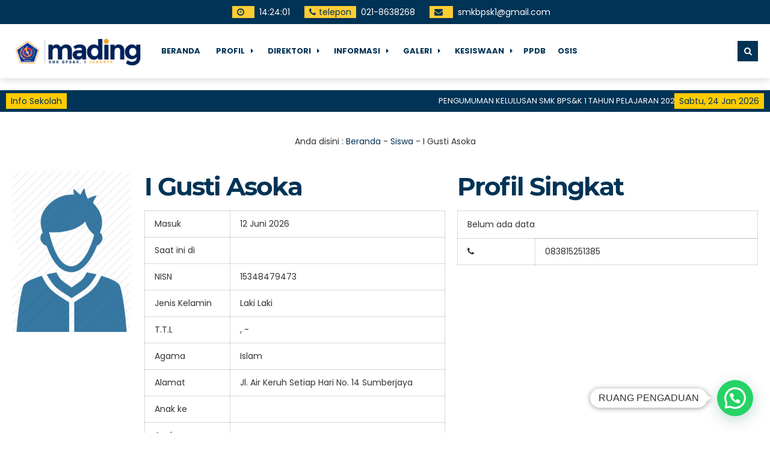

--- FILE ---
content_type: text/html; charset=UTF-8
request_url: https://smkbpsk1.sch.id/siswa/i-gusti-asoka/
body_size: 11395
content:

<!DOCTYPE html>
<html lang="id">
	<head>
		<meta charset="UTF-8" />
		<meta name="viewport" content="width=device-width, initial-scale=1.0, maximum-scale=1.0, user-scalable=no" />
		
		<meta name="description" content="" />
		<link rel="profile" href="https://gmpg.org/xfn/11" />
		<meta property="og:locale" content="id_ID" />
        <meta property="og:type" content="website" />
        <meta property="og:title" content="  I Gusti Asoka" />
        <meta property="og:description" content="" />
				<meta property="og:url" content="https://smkbpsk1.sch.id/siswa/i-gusti-asoka?page&amp;siswa=i-gusti-asoka&amp;post_type=siswa&amp;name=i-gusti-asoka" />
        <meta property="og:site_name" content="SMK BPS&amp;K 1 &#8211; JAKARTA" />
        <meta name="twitter:card" content="summary_large_image" />
        <meta name="twitter:title" content="  I Gusti Asoka" />
        <meta name="twitter:description" content="" />
		<meta property="og:image" content="https://smkbpsk1.sch.id/wp-content/uploads/2017/07/laki-laki.jpg" /><meta property="og:image:secure_url" content="https://smkbpsk1.sch.id/wp-content/uploads/2017/07/laki-laki.jpg" /><meta name="twitter:image" content="https://smkbpsk1.sch.id/wp-content/uploads/2017/07/laki-laki.jpg" /><title>I Gusti Asoka &#8211; SMK BPS&amp;K 1 &#8211; JAKARTA</title>
<meta name='robots' content='max-image-preview:large' />
<link rel="alternate" title="oEmbed (JSON)" type="application/json+oembed" href="https://smkbpsk1.sch.id/wp-json/oembed/1.0/embed?url=https%3A%2F%2Fsmkbpsk1.sch.id%2Fsiswa%2Fi-gusti-asoka%2F" />
<link rel="alternate" title="oEmbed (XML)" type="text/xml+oembed" href="https://smkbpsk1.sch.id/wp-json/oembed/1.0/embed?url=https%3A%2F%2Fsmkbpsk1.sch.id%2Fsiswa%2Fi-gusti-asoka%2F&#038;format=xml" />
<style id='wp-img-auto-sizes-contain-inline-css' type='text/css'>
img:is([sizes=auto i],[sizes^="auto," i]){contain-intrinsic-size:3000px 1500px}
/*# sourceURL=wp-img-auto-sizes-contain-inline-css */
</style>
<style id='wp-emoji-styles-inline-css' type='text/css'>

	img.wp-smiley, img.emoji {
		display: inline !important;
		border: none !important;
		box-shadow: none !important;
		height: 1em !important;
		width: 1em !important;
		margin: 0 0.07em !important;
		vertical-align: -0.1em !important;
		background: none !important;
		padding: 0 !important;
	}
/*# sourceURL=wp-emoji-styles-inline-css */
</style>
<style id='wp-block-library-inline-css' type='text/css'>
:root{--wp-block-synced-color:#7a00df;--wp-block-synced-color--rgb:122,0,223;--wp-bound-block-color:var(--wp-block-synced-color);--wp-editor-canvas-background:#ddd;--wp-admin-theme-color:#007cba;--wp-admin-theme-color--rgb:0,124,186;--wp-admin-theme-color-darker-10:#006ba1;--wp-admin-theme-color-darker-10--rgb:0,107,160.5;--wp-admin-theme-color-darker-20:#005a87;--wp-admin-theme-color-darker-20--rgb:0,90,135;--wp-admin-border-width-focus:2px}@media (min-resolution:192dpi){:root{--wp-admin-border-width-focus:1.5px}}.wp-element-button{cursor:pointer}:root .has-very-light-gray-background-color{background-color:#eee}:root .has-very-dark-gray-background-color{background-color:#313131}:root .has-very-light-gray-color{color:#eee}:root .has-very-dark-gray-color{color:#313131}:root .has-vivid-green-cyan-to-vivid-cyan-blue-gradient-background{background:linear-gradient(135deg,#00d084,#0693e3)}:root .has-purple-crush-gradient-background{background:linear-gradient(135deg,#34e2e4,#4721fb 50%,#ab1dfe)}:root .has-hazy-dawn-gradient-background{background:linear-gradient(135deg,#faaca8,#dad0ec)}:root .has-subdued-olive-gradient-background{background:linear-gradient(135deg,#fafae1,#67a671)}:root .has-atomic-cream-gradient-background{background:linear-gradient(135deg,#fdd79a,#004a59)}:root .has-nightshade-gradient-background{background:linear-gradient(135deg,#330968,#31cdcf)}:root .has-midnight-gradient-background{background:linear-gradient(135deg,#020381,#2874fc)}:root{--wp--preset--font-size--normal:16px;--wp--preset--font-size--huge:42px}.has-regular-font-size{font-size:1em}.has-larger-font-size{font-size:2.625em}.has-normal-font-size{font-size:var(--wp--preset--font-size--normal)}.has-huge-font-size{font-size:var(--wp--preset--font-size--huge)}.has-text-align-center{text-align:center}.has-text-align-left{text-align:left}.has-text-align-right{text-align:right}.has-fit-text{white-space:nowrap!important}#end-resizable-editor-section{display:none}.aligncenter{clear:both}.items-justified-left{justify-content:flex-start}.items-justified-center{justify-content:center}.items-justified-right{justify-content:flex-end}.items-justified-space-between{justify-content:space-between}.screen-reader-text{border:0;clip-path:inset(50%);height:1px;margin:-1px;overflow:hidden;padding:0;position:absolute;width:1px;word-wrap:normal!important}.screen-reader-text:focus{background-color:#ddd;clip-path:none;color:#444;display:block;font-size:1em;height:auto;left:5px;line-height:normal;padding:15px 23px 14px;text-decoration:none;top:5px;width:auto;z-index:100000}html :where(.has-border-color){border-style:solid}html :where([style*=border-top-color]){border-top-style:solid}html :where([style*=border-right-color]){border-right-style:solid}html :where([style*=border-bottom-color]){border-bottom-style:solid}html :where([style*=border-left-color]){border-left-style:solid}html :where([style*=border-width]){border-style:solid}html :where([style*=border-top-width]){border-top-style:solid}html :where([style*=border-right-width]){border-right-style:solid}html :where([style*=border-bottom-width]){border-bottom-style:solid}html :where([style*=border-left-width]){border-left-style:solid}html :where(img[class*=wp-image-]){height:auto;max-width:100%}:where(figure){margin:0 0 1em}html :where(.is-position-sticky){--wp-admin--admin-bar--position-offset:var(--wp-admin--admin-bar--height,0px)}@media screen and (max-width:600px){html :where(.is-position-sticky){--wp-admin--admin-bar--position-offset:0px}}

/*# sourceURL=wp-block-library-inline-css */
</style><style id='global-styles-inline-css' type='text/css'>
:root{--wp--preset--aspect-ratio--square: 1;--wp--preset--aspect-ratio--4-3: 4/3;--wp--preset--aspect-ratio--3-4: 3/4;--wp--preset--aspect-ratio--3-2: 3/2;--wp--preset--aspect-ratio--2-3: 2/3;--wp--preset--aspect-ratio--16-9: 16/9;--wp--preset--aspect-ratio--9-16: 9/16;--wp--preset--color--black: #000000;--wp--preset--color--cyan-bluish-gray: #abb8c3;--wp--preset--color--white: #ffffff;--wp--preset--color--pale-pink: #f78da7;--wp--preset--color--vivid-red: #cf2e2e;--wp--preset--color--luminous-vivid-orange: #ff6900;--wp--preset--color--luminous-vivid-amber: #fcb900;--wp--preset--color--light-green-cyan: #7bdcb5;--wp--preset--color--vivid-green-cyan: #00d084;--wp--preset--color--pale-cyan-blue: #8ed1fc;--wp--preset--color--vivid-cyan-blue: #0693e3;--wp--preset--color--vivid-purple: #9b51e0;--wp--preset--gradient--vivid-cyan-blue-to-vivid-purple: linear-gradient(135deg,rgb(6,147,227) 0%,rgb(155,81,224) 100%);--wp--preset--gradient--light-green-cyan-to-vivid-green-cyan: linear-gradient(135deg,rgb(122,220,180) 0%,rgb(0,208,130) 100%);--wp--preset--gradient--luminous-vivid-amber-to-luminous-vivid-orange: linear-gradient(135deg,rgb(252,185,0) 0%,rgb(255,105,0) 100%);--wp--preset--gradient--luminous-vivid-orange-to-vivid-red: linear-gradient(135deg,rgb(255,105,0) 0%,rgb(207,46,46) 100%);--wp--preset--gradient--very-light-gray-to-cyan-bluish-gray: linear-gradient(135deg,rgb(238,238,238) 0%,rgb(169,184,195) 100%);--wp--preset--gradient--cool-to-warm-spectrum: linear-gradient(135deg,rgb(74,234,220) 0%,rgb(151,120,209) 20%,rgb(207,42,186) 40%,rgb(238,44,130) 60%,rgb(251,105,98) 80%,rgb(254,248,76) 100%);--wp--preset--gradient--blush-light-purple: linear-gradient(135deg,rgb(255,206,236) 0%,rgb(152,150,240) 100%);--wp--preset--gradient--blush-bordeaux: linear-gradient(135deg,rgb(254,205,165) 0%,rgb(254,45,45) 50%,rgb(107,0,62) 100%);--wp--preset--gradient--luminous-dusk: linear-gradient(135deg,rgb(255,203,112) 0%,rgb(199,81,192) 50%,rgb(65,88,208) 100%);--wp--preset--gradient--pale-ocean: linear-gradient(135deg,rgb(255,245,203) 0%,rgb(182,227,212) 50%,rgb(51,167,181) 100%);--wp--preset--gradient--electric-grass: linear-gradient(135deg,rgb(202,248,128) 0%,rgb(113,206,126) 100%);--wp--preset--gradient--midnight: linear-gradient(135deg,rgb(2,3,129) 0%,rgb(40,116,252) 100%);--wp--preset--font-size--small: 13px;--wp--preset--font-size--medium: 20px;--wp--preset--font-size--large: 36px;--wp--preset--font-size--x-large: 42px;--wp--preset--spacing--20: 0.44rem;--wp--preset--spacing--30: 0.67rem;--wp--preset--spacing--40: 1rem;--wp--preset--spacing--50: 1.5rem;--wp--preset--spacing--60: 2.25rem;--wp--preset--spacing--70: 3.38rem;--wp--preset--spacing--80: 5.06rem;--wp--preset--shadow--natural: 6px 6px 9px rgba(0, 0, 0, 0.2);--wp--preset--shadow--deep: 12px 12px 50px rgba(0, 0, 0, 0.4);--wp--preset--shadow--sharp: 6px 6px 0px rgba(0, 0, 0, 0.2);--wp--preset--shadow--outlined: 6px 6px 0px -3px rgb(255, 255, 255), 6px 6px rgb(0, 0, 0);--wp--preset--shadow--crisp: 6px 6px 0px rgb(0, 0, 0);}:where(.is-layout-flex){gap: 0.5em;}:where(.is-layout-grid){gap: 0.5em;}body .is-layout-flex{display: flex;}.is-layout-flex{flex-wrap: wrap;align-items: center;}.is-layout-flex > :is(*, div){margin: 0;}body .is-layout-grid{display: grid;}.is-layout-grid > :is(*, div){margin: 0;}:where(.wp-block-columns.is-layout-flex){gap: 2em;}:where(.wp-block-columns.is-layout-grid){gap: 2em;}:where(.wp-block-post-template.is-layout-flex){gap: 1.25em;}:where(.wp-block-post-template.is-layout-grid){gap: 1.25em;}.has-black-color{color: var(--wp--preset--color--black) !important;}.has-cyan-bluish-gray-color{color: var(--wp--preset--color--cyan-bluish-gray) !important;}.has-white-color{color: var(--wp--preset--color--white) !important;}.has-pale-pink-color{color: var(--wp--preset--color--pale-pink) !important;}.has-vivid-red-color{color: var(--wp--preset--color--vivid-red) !important;}.has-luminous-vivid-orange-color{color: var(--wp--preset--color--luminous-vivid-orange) !important;}.has-luminous-vivid-amber-color{color: var(--wp--preset--color--luminous-vivid-amber) !important;}.has-light-green-cyan-color{color: var(--wp--preset--color--light-green-cyan) !important;}.has-vivid-green-cyan-color{color: var(--wp--preset--color--vivid-green-cyan) !important;}.has-pale-cyan-blue-color{color: var(--wp--preset--color--pale-cyan-blue) !important;}.has-vivid-cyan-blue-color{color: var(--wp--preset--color--vivid-cyan-blue) !important;}.has-vivid-purple-color{color: var(--wp--preset--color--vivid-purple) !important;}.has-black-background-color{background-color: var(--wp--preset--color--black) !important;}.has-cyan-bluish-gray-background-color{background-color: var(--wp--preset--color--cyan-bluish-gray) !important;}.has-white-background-color{background-color: var(--wp--preset--color--white) !important;}.has-pale-pink-background-color{background-color: var(--wp--preset--color--pale-pink) !important;}.has-vivid-red-background-color{background-color: var(--wp--preset--color--vivid-red) !important;}.has-luminous-vivid-orange-background-color{background-color: var(--wp--preset--color--luminous-vivid-orange) !important;}.has-luminous-vivid-amber-background-color{background-color: var(--wp--preset--color--luminous-vivid-amber) !important;}.has-light-green-cyan-background-color{background-color: var(--wp--preset--color--light-green-cyan) !important;}.has-vivid-green-cyan-background-color{background-color: var(--wp--preset--color--vivid-green-cyan) !important;}.has-pale-cyan-blue-background-color{background-color: var(--wp--preset--color--pale-cyan-blue) !important;}.has-vivid-cyan-blue-background-color{background-color: var(--wp--preset--color--vivid-cyan-blue) !important;}.has-vivid-purple-background-color{background-color: var(--wp--preset--color--vivid-purple) !important;}.has-black-border-color{border-color: var(--wp--preset--color--black) !important;}.has-cyan-bluish-gray-border-color{border-color: var(--wp--preset--color--cyan-bluish-gray) !important;}.has-white-border-color{border-color: var(--wp--preset--color--white) !important;}.has-pale-pink-border-color{border-color: var(--wp--preset--color--pale-pink) !important;}.has-vivid-red-border-color{border-color: var(--wp--preset--color--vivid-red) !important;}.has-luminous-vivid-orange-border-color{border-color: var(--wp--preset--color--luminous-vivid-orange) !important;}.has-luminous-vivid-amber-border-color{border-color: var(--wp--preset--color--luminous-vivid-amber) !important;}.has-light-green-cyan-border-color{border-color: var(--wp--preset--color--light-green-cyan) !important;}.has-vivid-green-cyan-border-color{border-color: var(--wp--preset--color--vivid-green-cyan) !important;}.has-pale-cyan-blue-border-color{border-color: var(--wp--preset--color--pale-cyan-blue) !important;}.has-vivid-cyan-blue-border-color{border-color: var(--wp--preset--color--vivid-cyan-blue) !important;}.has-vivid-purple-border-color{border-color: var(--wp--preset--color--vivid-purple) !important;}.has-vivid-cyan-blue-to-vivid-purple-gradient-background{background: var(--wp--preset--gradient--vivid-cyan-blue-to-vivid-purple) !important;}.has-light-green-cyan-to-vivid-green-cyan-gradient-background{background: var(--wp--preset--gradient--light-green-cyan-to-vivid-green-cyan) !important;}.has-luminous-vivid-amber-to-luminous-vivid-orange-gradient-background{background: var(--wp--preset--gradient--luminous-vivid-amber-to-luminous-vivid-orange) !important;}.has-luminous-vivid-orange-to-vivid-red-gradient-background{background: var(--wp--preset--gradient--luminous-vivid-orange-to-vivid-red) !important;}.has-very-light-gray-to-cyan-bluish-gray-gradient-background{background: var(--wp--preset--gradient--very-light-gray-to-cyan-bluish-gray) !important;}.has-cool-to-warm-spectrum-gradient-background{background: var(--wp--preset--gradient--cool-to-warm-spectrum) !important;}.has-blush-light-purple-gradient-background{background: var(--wp--preset--gradient--blush-light-purple) !important;}.has-blush-bordeaux-gradient-background{background: var(--wp--preset--gradient--blush-bordeaux) !important;}.has-luminous-dusk-gradient-background{background: var(--wp--preset--gradient--luminous-dusk) !important;}.has-pale-ocean-gradient-background{background: var(--wp--preset--gradient--pale-ocean) !important;}.has-electric-grass-gradient-background{background: var(--wp--preset--gradient--electric-grass) !important;}.has-midnight-gradient-background{background: var(--wp--preset--gradient--midnight) !important;}.has-small-font-size{font-size: var(--wp--preset--font-size--small) !important;}.has-medium-font-size{font-size: var(--wp--preset--font-size--medium) !important;}.has-large-font-size{font-size: var(--wp--preset--font-size--large) !important;}.has-x-large-font-size{font-size: var(--wp--preset--font-size--x-large) !important;}
/*# sourceURL=global-styles-inline-css */
</style>

<style id='classic-theme-styles-inline-css' type='text/css'>
/*! This file is auto-generated */
.wp-block-button__link{color:#fff;background-color:#32373c;border-radius:9999px;box-shadow:none;text-decoration:none;padding:calc(.667em + 2px) calc(1.333em + 2px);font-size:1.125em}.wp-block-file__button{background:#32373c;color:#fff;text-decoration:none}
/*# sourceURL=/wp-includes/css/classic-themes.min.css */
</style>
<link rel='stylesheet' id='mading-style-css' href='https://smkbpsk1.sch.id/wp-content/themes/mading/style.css?ver=212350' type='text/css' media='all' />
<style id='mading-style-inline-css' type='text/css'>
	
	body {
		background-color: #ffffff;
		color: #333333;
	}
	#comment {
		color: #333333;
	}
	.mading {
		background: #ffffff;
	}
	.comment__avatar img {
		border: 7px solid #ffffff;
	}
	a {
		color: #003355;
	}
	.img_link {
		background: #003355;
	}
	.post-category a,
	.madtags a,
	.agenda_dt,
	.a_time span,
	.waktu span,
	.comment-form #submit,
	.down_down,
	.kelas_head,
	.mat_count,
	.log_close a,
	.submit_button,
	.per_materi,
	.det_mapel,
    .det_kelas,
	.wp-block-search.wp-block-search__button-inside .wp-block-search__inside-wrapper .wp-block-search__button,
	.wp-block-search.wp-block-search__button-outside .wp-block-search__inside-wrapper .wp-block-search__button {
		background: #003355;
		color: #ffffff;
	}
	.a_time span:before {
        border-right: 8px solid #003355;
	}
	.a_time span:after {
        border-left: 8px solid #003355;
	}
	.publish_date {
		border: 8px solid #ffffff;
		background: #003355;
		color: #ffffff;
	}
	.wp-block-search.wp-block-search__button-inside .wp-block-search__inside-wrapper,
	.wp-block-search.wp-block-search__no-button .wp-block-search__inside-wrapper,
	.wp-block-search.wp-block-search__button-outside .wp-block-search__inside-wrapper .wp-block-search__input {
		border: 1px solid #003355;
	}
	.wp-block-tag-cloud a {
		color: #ffffff;
		background: #003355;
	}
	.share .fa {
		border: 8px solid #ffffff;
	}
	.mad_top {
		background: #003355;
		color: #ffffff;
	}
	.mad_top a {
		color: #ffffff;
	}
	.head_time,
    .head_phone,
    .head_mail {
	    background: #ffcc33;
		color: #003355;
    }
	.mad_nav:after,
	#madinglider {
		background: #ffffff;
	}
	.nav .dd.desktop li a,
	.nav .dd.desktop li.menu-item-has-children:after {
		color: #003355;
	}
	.madsearch .fa,
    .madmenu .fa {
		background: #003355;
		color: #ffffff;
	}
	.nav .dd.desktop li ul,
	.nav .dd.accord {
		background: #003355;
	}
	.nav .dd.desktop li.menu-item-has-children:before {
		border-bottom: 6px solid #003355;
	}
	.nav .dd.desktop li ul a,
	.nav .dd.desktop li ul li.menu-item-has-children:after {
		color: #ffffff;
	}
	.nav .dd.desktop li ul a:hover {
        background: #ffcc00;
		color: #003355;
	}
	.nav .dd.desktop li ul li.menu-item-has-children:hover:after {
		color: #003355;
	}
	.nav .dd.accord li a,
	.nav .dd.accord li.has-sub:after {
		color: #ffffff;
	}
	.just_search {
		background: #003355;
	}
	#searchform:before {
		border-bottom: 10px solid #003355;
	}
	.ps_select,
	.ps_input {
		background: #ffcc00;
	}
	.ps_select select,
	.ps_input input {
		color: #003355;
	}
	.ps_button button {
		background: #ffffff;
		color: #003355;
	}
	.mad_sch {
		background: #ffffff;
		color: #003355;
	}
	.mad_sos .fa-facebook {
        background: #3B5991;
		color: #ffffff;
    }

    .mad_sos .fa-twitter {
        background: #33bbff;
		color: #ffffff;
    }

    .mad_sos .fa-instagram {
        background: #ec2164;
		color: #ffffff;
    }
	
	.mad_sos .fa-youtube {
        background: #dd3333;
		color: #ffffff;
    }

    .mad_sos .fa-envelope-o {
        background: #ffcc33;
		color: #ffffff;
    }

    .mad_sos .fa-whatsapp {
        background: #14c85a;
		color: #ffffff;
    }
	.mad_ticker {
        background: #003355;
		color: #ffffff;
    }
	.mad_ticker a {
		color: #ffcc00;
    }
	.sekilas,
	.mad_today {
		background: #ffcc00;
		color: #003355;
	}
	.news_editorial {
		background: #ffffff;
	}
	.title_news {
		background: #ffcc00;
		color: #003355;
	}
	.news_meta { 
	    background: linear-gradient(rgba(0, 0, 0, 0), #000000);
		color: #ffcc00;
	}
	.get_names { 
	    background: linear-gradient(rgba(0, 0, 0, 0), #000000);
	}
	.news_meta a,
	.get_names { 
		color: #ffffff;
	}
	.re_kepala { 
		color: #ffcc00;
	}
	.edit_before {
		background: #003355;
	}
	.edit_box a {
		color: #ffffff;
	}
	.edit_box:after {
		border-right: 10px solid #ffcc00;
	}
	.four_block_post {
		background: #ffffff;
	}
	.title_four.re_peng {
		color: #003355;
	}
	.title_four.re_peng:before {
		border-top: 3px solid #ffcc00;
	}
	.pengbox .first_layer {
		background: linear-gradient(rgba(0, 0, 0, 0), #000000);
		color: #ffcc00;
	}
	.pengbox .first_layer a {
		color: #ffffff;
	}
	.pengbox {
		background: #f7f7f7;
		color: #ff0000;
	}
	.pengbox a {
		color: #003355;
	}
	.pengbox .four_bottom a {
		background: #ffcc00;
		color: #003355;
	}
	.title_four.re_blog {
		color: #003355;
	}
	.title_four.re_blog:before {
		border-top: 3px solid #ffcc00;
	}
	.blogguru .first_layer {
		background: linear-gradient(rgba(0, 0, 0, 0), #000000);
		color: #ffcc00;
	}
	.blogguru .first_layer a {
		color: #ffffff;
	}
	.blogguru {
		background: #f7f7f7;
		color: #ff0000;
	}
	.blogguru a {
		color: #003355;
	}
	.blogguru .four_bottom a {
		background: #ffcc00;
		color: #003355;
	}
	.title_four.re_fasilitas {
		color: #003355;
	}
	.title_four.re_fasilitas:before {
		border-top: 3px solid #ffcc00;
	}
	.sarana .first_layer {
		background: linear-gradient(rgba(0, 0, 0, 0), #000000);
		color: #ffcc00;
	}
	.sarana .first_layer a {
		color: #ffffff;
	}
	.sarana {
		background: #f7f7f7;
		color: #ff0000;
	}
	.sarana a {
		color: #003355;
	}
	.sarana .four_bottom a {
		background: #ffcc00;
		color: #003355;
	}
	.title_four.re_kegiatan {
		color: #003355;
	}
	.title_four.re_kegiatan:before {
		border-top: 3px solid #ffcc00;
	}
	.kegiatan .first_layer {
		background: linear-gradient(rgba(0, 0, 0, 0), #000000);
		color: #ffcc00;
	}
	.kegiatan .first_layer a {
		color: #ffffff;
	}
	.kegiatan {
		background: #f7f7f7;
		color: #ff0000;
	}
	.kegiatan a {
		color: #003355;
	}
	.kegiatan .four_bottom a {
		background: #ffcc00;
		color: #003355;
	}
	.overlay {
		background: #003355;
	}
	.event_block {
	     color: #ffffff;
    }
	.age_date {
	    color: #ffcc00;
    }
	.age_title h3 a {
	    color: #ffffff;
    }
	.day,
	.hour,
	.minute {
        color: #ffcc00;
        border-bottom: 1px solid #ffcc00;
    }
	.second {
        color: #ffffff;
        border-bottom: 1px solid #ffffff;
    }
	.un span {
		color: #ffffff;
	}
	.mading_gallery {
	     background: #ffffff;
    }
	.gal_layer:after {
	     background: #003355;
    }
	.mading_gallery,
	.mading_gallery a {
	     color: #ffffff;
    }
	.home_quotes {
		background: #003355;
		color: #ffcc00;
	}
	.home_quotes span {
        color: #eeeeee;
    }
	.mading_guru  {
		background: #ffffff;
		color: #003355;
	}
	.mading_guru .title_guru:after {
		background: #ffcc00;
	}
	.home_videos  {
		background: #ffffff;
		color: #003355;
	}
	.home_videos .title_guru:after {
		background: #ffcc00;
	}
	.mading_heading,
	.mading_heads,
	.comment_heads  {
		color: #003355;
	}
	.rel_overlay,
	.guru_fullname,
	.guru_info {
		background: linear-gradient(rgba(0, 0, 0, 0), #000000);
		color: #ffcc00;
	}
	.agenda_single:after {
		background: linear-gradient(#000000, rgba(0, 0, 0, 0));
	}
	.atime {
		border-left: 1px solid #ffcc00;
	}
	.rel_overlay a,
	.agloop,
	.guru_fullname a,
	.guru_info a {
		color: #ffffff;
	}
	#event span {
		border-bottom: 1px solid #ffcc00;
        color: #ffcc00;
	}
	#event span.event_seconds {
        color: #ffffff;
        border-bottom: 1px solid #ffffff;
    }
	.rel_overlay a {
        color: #ffffff;
	}
	.pagination a {
		background: #003355;
		color: #ffcc00;
	}
	.pagination a.active {
        background: #ffcc00;
        color: #003355;
    }
	.mad_widget {
        background: #003355;
        color: #eeeeee;
    }
	.mad_widget a {
        color: #ffffff;
    }
	.mad_widget .a_time span,
	.mad_widget .agenda_dt,
	.mad_widget .wp-block-tag-cloud a {
		background: #ffffff;
		color: #003355;
	}
	.mad_widget .a_time span:before {
        border-right: 8px solid #ffffff;
	}
	.mad_widget .a_time span:after {
        border-left: 8px solid #ffffff;
	}
	.footer {
        background: #ffcc00;
        color: #003355;
    }
	.footer a {
        color: #003355;
    }
	.to_top  {
        background: #ffcc00;
        color: #003355;
    }
	

	.mad_sos .fa-facebook {
		background: #3b5991;
	}
	
/*# sourceURL=mading-style-inline-css */
</style>
<link rel='stylesheet' id='mading-owl-css' href='https://smkbpsk1.sch.id/wp-content/themes/mading/stylesheet/owl.carousel.min.css?ver=2.0.0' type='text/css' media='all' />
<link rel='stylesheet' id='mading-ani-css' href='https://smkbpsk1.sch.id/wp-content/themes/mading/stylesheet/owl.animate.css?ver=2.0.0' type='text/css' media='all' />
<link rel='stylesheet' id='mading-theme-css' href='https://smkbpsk1.sch.id/wp-content/themes/mading/stylesheet/owl.theme.default.min.css?ver=2.0.0' type='text/css' media='all' />
<link rel='stylesheet' id='mading-awe-css' href='https://smkbpsk1.sch.id/wp-content/themes/mading/fontawesome/css/font-awesome.css?ver=2.0.0' type='text/css' media='all' />
<link rel='stylesheet' id='slb_core-css' href='https://smkbpsk1.sch.id/wp-content/plugins/simple-lightbox/client/css/app.css?ver=2.9.2' type='text/css' media='all' />
<link rel='stylesheet' id='joinchat-css' href='https://smkbpsk1.sch.id/wp-content/plugins/creame-whatsapp-me/public/css/joinchat.min.css?ver=4.5.11' type='text/css' media='all' />
<style id='joinchat-inline-css' type='text/css'>
.joinchat{ --red:23; --green:132; --blue:45; }
/*# sourceURL=joinchat-inline-css */
</style>
<script type="text/javascript" src="https://smkbpsk1.sch.id/wp-includes/js/jquery/jquery.min.js?ver=3.7.1" id="jquery-core-js"></script>
<script type="text/javascript" src="https://smkbpsk1.sch.id/wp-includes/js/jquery/jquery-migrate.min.js?ver=3.4.1" id="jquery-migrate-js"></script>
<script type="text/javascript" src="https://smkbpsk1.sch.id/wp-content/themes/mading/javascript/jquery.validate.js?ver=6.9" id="validate-script-js"></script>
<script type="text/javascript" id="ajax-auth-script-js-extra">
/* <![CDATA[ */
var ajax_auth_object = {"ajaxurl":"https://smkbpsk1.sch.id/wp-admin/admin-ajax.php","redirecturl":"","loadingmessage":"Sedang memeriksa info, tunggu sebentar..."};
//# sourceURL=ajax-auth-script-js-extra
/* ]]> */
</script>
<script type="text/javascript" src="https://smkbpsk1.sch.id/wp-content/themes/mading/javascript/ajax-auth-script.js?ver=6.9" id="ajax-auth-script-js"></script>
<link rel="https://api.w.org/" href="https://smkbpsk1.sch.id/wp-json/" /><link rel="alternate" title="JSON" type="application/json" href="https://smkbpsk1.sch.id/wp-json/wp/v2/siswa/181" /><link rel="EditURI" type="application/rsd+xml" title="RSD" href="https://smkbpsk1.sch.id/xmlrpc.php?rsd" />
<meta name="generator" content="WordPress 6.9" />
<link rel="canonical" href="https://smkbpsk1.sch.id/siswa/i-gusti-asoka/" />
<link rel='shortlink' href='https://smkbpsk1.sch.id/?p=181' />
<style type="text/css">	
	.home .mad_nav:after {
		opacity: 0.10	}
	.home .mading {
			    	padding: 40px 0 0;
			}
	.home.fade .mad_nav:after {
		opacity: 1;
	}
	.overlay {
		opacity: 0.75	}
	.parallax {
        background-image: url(https://smkbpsk1.sch.id/wp-content/themes/mading/images/agenda.jpg);
	}
	</style><style type="text/css">.recentcomments a{display:inline !important;padding:0 !important;margin:0 !important;}</style><link rel="icon" href="https://smkbpsk1.sch.id/wp-content/uploads/2022/01/cropped-cropped-logosmea-1-32x32.png" sizes="32x32" />
<link rel="icon" href="https://smkbpsk1.sch.id/wp-content/uploads/2022/01/cropped-cropped-logosmea-1-192x192.png" sizes="192x192" />
<link rel="apple-touch-icon" href="https://smkbpsk1.sch.id/wp-content/uploads/2022/01/cropped-cropped-logosmea-1-180x180.png" />
<meta name="msapplication-TileImage" content="https://smkbpsk1.sch.id/wp-content/uploads/2022/01/cropped-cropped-logosmea-1-270x270.png" />
	
	<!-- Tema Mading 2.0 dari ciuss.com rilis September 2021 -->

	</head>
	
	<body class="wp-singular siswa-template-default single single-siswa postid-181 wp-custom-logo wp-embed-responsive wp-theme-mading">
	    <div class="mading">
		    
			<!-- Header -->
		    <section class="header madclear">
			    
			    <div class="mad_top">
			    	<div class="mad_container">
				    	<span id="hours">
					    	<span class="head_time"><i class="fa fa-clock-o"></i><span class="head_hours">&nbsp;</span></span>
							<span id="time"></span>:<span id="minu"></span>:<span id="secs"></span>
						</span>
						<span id="telp">
					    	<span class="head_phone"><i class="fa fa-phone"></i><span class="head_telp">telepon</span></span>
							<span class="number"><a target="_blank" href="tel:0218638268">021-8638268</a></span>
						</span>
						<span id="imel">
					    	<span class="head_mail"><i class="fa fa-envelope"></i><span class="head_imel">&nbsp;</span></span>
							<span class="mailing"><a target="_blank" href="mailto:smkbpsk1@gmail.com">smkbpsk1@gmail.com</a></span>
						</span>
					</div>
				</div>
				
				<div class="mad_nav">
				    <div class="mad_container">
				    	<div class="mad_flex">
					    	<div class="mading_logo">
						    	<a href="https://smkbpsk1.sch.id/" class="custom-logo-link" rel="home"><img width="600" height="165" src="https://smkbpsk1.sch.id/wp-content/uploads/2017/12/cropped-logo.png" class="custom-logo" alt="SMK BPS&amp;K 1 &#8211; JAKARTA" decoding="async" fetchpriority="high" srcset="https://smkbpsk1.sch.id/wp-content/uploads/2017/12/cropped-logo.png 600w, https://smkbpsk1.sch.id/wp-content/uploads/2017/12/cropped-logo-300x83.png 300w" sizes="(max-width: 600px) 100vw, 600px" /></a>							</div>
							<div id="site-header-menu" class="site-header-menu box_nav">
					    	<div class="nav"><ul id="dd" class="dd desktop deskmenu"><li id="menu-item-352" class="menu-item menu-item-type-post_type menu-item-object-page menu-item-home menu-item-352"><a href="https://smkbpsk1.sch.id/">Beranda</a></li>
<li id="menu-item-339" class="menu-item menu-item-type-custom menu-item-object-custom menu-item-has-children menu-item-339"><a href="#">Profil</a>
<ul class="sub-menu">
	<li id="menu-item-483" class="menu-item menu-item-type-post_type menu-item-object-page menu-item-483"><a href="https://smkbpsk1.sch.id/identitas/">Identitas Sekolah</a></li>
	<li id="menu-item-344" class="menu-item menu-item-type-post_type menu-item-object-page menu-item-344"><a href="https://smkbpsk1.sch.id/sejarah/">Sejarah</a></li>
	<li id="menu-item-343" class="menu-item menu-item-type-post_type menu-item-object-page menu-item-343"><a href="https://smkbpsk1.sch.id/visi-misi/">Visi-Misi &#038; Tujuan</a></li>
	<li id="menu-item-346" class="menu-item menu-item-type-custom menu-item-object-custom menu-item-has-children menu-item-346"><a href="#">Program Keahlian</a>
	<ul class="sub-menu">
		<li id="menu-item-341" class="menu-item menu-item-type-post_type menu-item-object-page menu-item-341"><a href="https://smkbpsk1.sch.id/akuntansi/">Akuntansi</a></li>
		<li id="menu-item-342" class="menu-item menu-item-type-post_type menu-item-object-page menu-item-342"><a href="https://smkbpsk1.sch.id/administrasi-perkantoran/">Administrasi Perkantoran</a></li>
	</ul>
</li>
	<li id="menu-item-598" class="menu-item menu-item-type-custom menu-item-object-custom menu-item-598"><a href="http://smkbpsk1.sch.id/fasilitas/">Fasilitas</a></li>
</ul>
</li>
<li id="menu-item-236" class="menu-item menu-item-type-custom menu-item-object-custom menu-item-has-children menu-item-236"><a href="#">Direktori</a>
<ul class="sub-menu">
	<li id="menu-item-237" class="menu-item menu-item-type-custom menu-item-object-custom menu-item-237"><a href="http://smkbpsk1.sch.id/gtk/">Daftar GTK</a></li>
	<li id="menu-item-281" class="menu-item menu-item-type-custom menu-item-object-custom menu-item-281"><a href="#">Data Siswa</a></li>
	<li id="menu-item-614" class="menu-item menu-item-type-custom menu-item-object-custom menu-item-614"><a href="http://smkbpsk1.sch.id/download/">Download</a></li>
</ul>
</li>
<li id="menu-item-347" class="menu-item menu-item-type-custom menu-item-object-custom menu-item-has-children menu-item-347"><a href="#">Informasi</a>
<ul class="sub-menu">
	<li id="menu-item-356" class="menu-item menu-item-type-custom menu-item-object-custom menu-item-356"><a href="http://www.smkbpsk1.sch.id/agenda/">Agenda</a></li>
	<li id="menu-item-360" class="menu-item menu-item-type-custom menu-item-object-custom menu-item-360"><a href="http://www.smkbpsk1.sch.id/pengumuman/">Pengumuman</a></li>
	<li id="menu-item-605" class="menu-item menu-item-type-custom menu-item-object-custom menu-item-605"><a href="http://smkbpsk1.sch.id/blog/">Artikel Guru</a></li>
	<li id="menu-item-613" class="menu-item menu-item-type-custom menu-item-object-custom menu-item-613"><a href="http://smkbpsk1.sch.id/buker/">Bursa Kerja</a></li>
</ul>
</li>
<li id="menu-item-227" class="menu-item menu-item-type-custom menu-item-object-custom menu-item-has-children menu-item-227"><a href="#">Galeri</a>
<ul class="sub-menu">
	<li id="menu-item-228" class="menu-item menu-item-type-custom menu-item-object-custom menu-item-228"><a href="http://smkbpsk1.sch.id/galeri/">Galeri Photo</a></li>
	<li id="menu-item-229" class="menu-item menu-item-type-custom menu-item-object-custom menu-item-229"><a href="http://smkbpsk1.sch.id/video/">Galeri Video</a></li>
</ul>
</li>
<li id="menu-item-597" class="menu-item menu-item-type-custom menu-item-object-custom menu-item-has-children menu-item-597"><a href="#">Kesiswaan</a>
<ul class="sub-menu">
	<li id="menu-item-600" class="menu-item menu-item-type-custom menu-item-object-custom menu-item-600"><a href="http://smkbpsk1.sch.id/ekskul//">Ekstra Kurikuler</a></li>
	<li id="menu-item-599" class="menu-item menu-item-type-custom menu-item-object-custom menu-item-599"><a href="http://smkbpsk1.sch.id/prestasi/">Prestasi</a></li>
</ul>
</li>
<li id="menu-item-340" class="menu-item menu-item-type-custom menu-item-object-custom menu-item-340"><a href="https://bit.ly/ppdb-smkbpsk1-jkt">PPDB</a></li>
<li id="menu-item-849" class="menu-item menu-item-type-custom menu-item-object-custom menu-item-849"><a target="_blank" href="http://smkbpsk1.sch.id/osis/">OSIS</a></li>
</ul></div>				        	</div>
				        	<span class="madmenu"><i class="fa fa-navicon"></i></span>
				        	<span class="madsearch"><i class="fa fa-search"></i></span>
				        	<div class="just_search">
	<form method="get" id="searchform" action="https://smkbpsk1.sch.id">
		<div class="ps_input">
		    <input name="s" type="text" placeholder="Cari sesuatu..." value="" />
		</div>
		<div class="ps_select">
			<select name="post_type">
	    		<option value="post">Pos</option>
				<option value="editorial">Editorial</option>
				<option value="blog">Blog</option>
				<option value="pengumuman">Pengumuman</option>
				<option value="agenda">Agenda</option>
				<option value="fasilitas">Fasilitas</option>
								    <option value="ekskul">Ekskul</option>
								<option value="prestasi">Prestasi</option>
				
			</select>
		</div>
		<div class="ps_button">
			<button type="submit"><i class="fa fa-search"></i><span class="searching"></span></button>
		</div>
	</form>
</div>
				    	</div>
			    	</div>
		    	</div>
			</section>
			<!-- end header -->
			
						
			<!-- Content -->
			<div class="site_content madclear">
			    			
			    <!-- running -->
				<div class="mad_ticker">
				    <div class="mad_container">
				        <div class="sekilas">
				    	    <span class="re_info">Info Sekolah</span>
				    	</div>
				        <div class="mad_today">
					        <span>Sabtu, 24 Jan 2026</span>
				    	</div>
				    	<div class="running">
				            <ul id="madingnews" class="newstickers">
				                <li> PENGUMUMAN KELULUSAN SMK BPS&amp;K 1 TAHUN PELAJARAN 2023/2024 <a href="https://skl.smkbpsk1.sch.id">SILAHKAN KLIK DISINI !!</a></li>				        	</ul>
						</div>
					</div>
				</div>
				<!-- end running -->    <!-- Single -->
			
		<div class="mading_bread">
	    	<div class="bread_inner mad_container">
	            <div class="breadcrumbs" itemscope itemtype="https://schema.org/WebPage"><div class="inbread" itemprop="breadcrumb">Anda disini : <span class="here"></span><span><a href="https://smkbpsk1.sch.id/" itemprop="url">Beranda</a></span> - <span><a href="https://smkbpsk1.sch.id/siswa/">Siswa</a></span> - <span>I Gusti Asoka</span></div></div><!-- .breadcrumbs -->        	</div>
    	</div>
		
		<section class="mad_single">
	        <div class="mad_container">
			    
			    <div class="mad_gurusingle madclear">
					<div class="mading_first">
				    	<div class="mading_featured"><img width="300" height="400" src="https://smkbpsk1.sch.id/wp-content/uploads/2017/07/laki-laki.jpg" class="attachment-photo size-photo wp-post-image" alt="" decoding="async" srcset="https://smkbpsk1.sch.id/wp-content/uploads/2017/07/laki-laki.jpg 300w, https://smkbpsk1.sch.id/wp-content/uploads/2017/07/laki-laki-225x300.jpg 225w, https://smkbpsk1.sch.id/wp-content/uploads/2017/07/laki-laki-110x147.jpg 110w" sizes="(max-width: 300px) 100vw, 300px" /></div>					</div>
					
					<div class="mading_second">
						<div class="guru_content">
						    <h1 class="mading_heading">I Gusti Asoka</h1>
						
				    			<table class="table_inmading">
							    	<tr>
								    	<td>Masuk</td>
										<td>12 Juni 2026</td>
							    	</tr>
							    	<tr>
							    		<td>Saat ini di </td>
										<td></td>
							    	</tr>
							    	<tr>
							    		<td>NISN</td>
										<td>15348479473</td>
							    	</tr>
								    <tr>
										<td>Jenis Kelamin</td><td>Laki Laki</td>
									</tr>
									<tr>
								     	<td>T.T.L</td><td>, -</td>
							    	</tr>
								    <tr>
								    	 <td>Agama</td><td>Islam</td>
								    </tr>
									<tr>
								    	<td>Alamat</td><td>Jl. Air Keruh Setiap Hari No. 14 Sumberjaya</td>
								    </tr>
									<tr>
							    		<td>Anak ke </td><td> </td>
							    	</tr>
									<tr>
								    	<td>Ayah</td><td></td>
								    </tr>
									<tr>
								    	 <td>Ibu</td><td></td>
								    </tr>
									<tr>
								    	<td>Alamat</td><td></td>
								    </tr>
								</table>
								
						</div>
					</div>
					
					<div class="mading_third">
					    <div class="guru_content">
						    <h2 class="mading_heading">Profil Singkat</h2>
							
							<table class="table_inmading">
							    <tr>
								    <td colspan="2">
								    	<div class="mading_article">
									    	Belum ada data										</div>
									</td>
								</tr>
													    		    <tr>
					    			    <td class="mini_icon"><i class="fa fa-phone"></i></td><td>083815251385</td>
					                </tr>
					    							    								    						    	</table>
							
					    </div>
			        </div>
				</div>
				
			</div>
		</section>
		
			
           </div><!-- Content -->
			
		   <div class="mad_widget madclear">
	    	   <div class="mad_container">
			       <div class="widget_area madclear">
				       <div class="widget_box">
		                 	<div class="widget_box-inner">
			    	            							</div>
						</div>
						<div class="widget_box">
							<div class="widget_box-inner">
							    <div id="rss-3" class="widget_rss widget_block"><h2><a class="rsswidget rss-widget-feed" href="https://www.antaranews.com/rss/terkini"><img class="rss-widget-icon" style="border:0" width="14" height="14" src="https://smkbpsk1.sch.id/wp-includes/images/rss.png" alt="RSS" loading="lazy" /></a> <a class="rsswidget rss-widget-title" href="">Link Berita</a></h2></div>							</div>
						</div>
						<div class="widget_box">
						    <div class="widget_box-inner">
								<div id="text-2" class="widget_text widget_block"><h2>Link Pendidikan</h2>			<div class="textwidget"><p><a href="http://disdik.jakarta.go.id" target="_blank" rel="noopener"><img loading="lazy" decoding="async" class="alignnone size-full wp-image-1017" src="http://www.smkbpsk1.sch.id/wp-content/uploads/2018/09/disdik_dki.png" alt="" width="200" height="53" /></a></p>
<p><a href="http://smkdki.id" target="_blank" rel="noopener"><img loading="lazy" decoding="async" class="alignnone size-full wp-image-1018" src="http://www.smkbpsk1.sch.id/wp-content/uploads/2018/09/smkdki-1.png" alt="" width="200" height="53" /></a></p>
<p><a href="https://psmk.kemdikbud.go.id" target="_blank" rel="noopener"><img loading="lazy" decoding="async" class="alignnone size-full wp-image-1019" src="http://www.smkbpsk1.sch.id/wp-content/uploads/2018/09/dipsmk.png" alt="" width="200" height="53" /></a></p>
<p><a href="https://www.kemdikbud.go.id" target="_blank" rel="noopener"><img loading="lazy" decoding="async" class="alignnone size-full wp-image-1020" src="http://www.smkbpsk1.sch.id/wp-content/uploads/2018/09/kemendikbud.png" alt="" width="200" height="53" /></a></p>
</div>
		</div>							</div>
						</div>
					</div>
				</div>
		    </div>
					
            <div class="footer">
		    	<div class="mad_container">
			    	<div class="copyright">
					    Tema Mading oleh  <a href="https://ciuss.com">Ciuss Creative</a>			    	</div>
		    	</div>
			</div><!-- footer --> 
			
        </div><!-- mading -->   
		
		<span class="to_top"><i class="fa fa-chevron-up"></i></span>
				
		<script type="speculationrules">
{"prefetch":[{"source":"document","where":{"and":[{"href_matches":"/*"},{"not":{"href_matches":["/wp-*.php","/wp-admin/*","/wp-content/uploads/*","/wp-content/*","/wp-content/plugins/*","/wp-content/themes/mading/*","/*\\?(.+)"]}},{"not":{"selector_matches":"a[rel~=\"nofollow\"]"}},{"not":{"selector_matches":".no-prefetch, .no-prefetch a"}}]},"eagerness":"conservative"}]}
</script>

<div class="joinchat joinchat--right" data-settings='{"telephone":"6281315003500","mobile_only":false,"button_delay":3,"whatsapp_web":false,"qr":false,"message_views":2,"message_delay":10,"message_badge":false,"message_send":"","message_hash":"647b829"}'>
	<div class="joinchat__button">
		<div class="joinchat__button__open"></div>
											<div class="joinchat__button__sendtext">Mulai Chat</div>
						<svg class="joinchat__button__send" width="60" height="60" viewbox="0 0 400 400" stroke-linecap="round" stroke-width="33">
				<path class="joinchat_svg__plain" d="M168.83 200.504H79.218L33.04 44.284a1 1 0 0 1 1.386-1.188L365.083 199.04a1 1 0 0 1 .003 1.808L34.432 357.903a1 1 0 0 1-1.388-1.187l29.42-99.427"/>
				<path class="joinchat_svg__chat" d="M318.087 318.087c-52.982 52.982-132.708 62.922-195.725 29.82l-80.449 10.18 10.358-80.112C18.956 214.905 28.836 134.99 81.913 81.913c65.218-65.217 170.956-65.217 236.174 0 42.661 42.661 57.416 102.661 44.265 157.316"/>
			</svg>
										<div class="joinchat__tooltip"><div>RUANG PENGADUAN</div></div>
					</div>
			<div class="joinchat__box">
			<div class="joinchat__header">
									<span class="joinchat__header__text">Forum Chat Seputar SMK BPS&amp;K 1 Jakarta</span>
								<div class="joinchat__close" aria-label="Close"></div>
			</div>
			<div class="joinchat__box__scroll">
				<div class="joinchat__box__content">
					<div class="joinchat__message">Halo...<br>Ada yang bisa kami bantu?<br><br>Silahkan sampaikan pertanyaan dan keluhan Bapak/Ibu seputar SMK BPS&amp;K 1 Jakarta<br><br>Jam Kerja : Pukul 08.00 - 15.00 WIB</div>				</div>
			</div>
		</div>
		<svg style="width:0;height:0;position:absolute"><defs><clipPath id="joinchat__message__peak"><path d="M17 25V0C17 12.877 6.082 14.9 1.031 15.91c-1.559.31-1.179 2.272.004 2.272C9.609 18.182 17 18.088 17 25z"/></clipPath></defs></svg>
	</div>
<script type="text/javascript" src="https://smkbpsk1.sch.id/wp-content/themes/mading/javascript/owl.carousel.min.js?ver=6.9" id="mading-owls-js"></script>
<script type="text/javascript" src="https://smkbpsk1.sch.id/wp-content/themes/mading/javascript/newstickers.js?ver=6.9" id="mading-ticker-js"></script>
<script type="text/javascript" src="https://smkbpsk1.sch.id/wp-content/plugins/creame-whatsapp-me/public/js/joinchat.min.js?ver=4.5.11" id="joinchat-js"></script>
<script id="wp-emoji-settings" type="application/json">
{"baseUrl":"https://s.w.org/images/core/emoji/17.0.2/72x72/","ext":".png","svgUrl":"https://s.w.org/images/core/emoji/17.0.2/svg/","svgExt":".svg","source":{"concatemoji":"https://smkbpsk1.sch.id/wp-includes/js/wp-emoji-release.min.js?ver=6.9"}}
</script>
<script type="module">
/* <![CDATA[ */
/*! This file is auto-generated */
const a=JSON.parse(document.getElementById("wp-emoji-settings").textContent),o=(window._wpemojiSettings=a,"wpEmojiSettingsSupports"),s=["flag","emoji"];function i(e){try{var t={supportTests:e,timestamp:(new Date).valueOf()};sessionStorage.setItem(o,JSON.stringify(t))}catch(e){}}function c(e,t,n){e.clearRect(0,0,e.canvas.width,e.canvas.height),e.fillText(t,0,0);t=new Uint32Array(e.getImageData(0,0,e.canvas.width,e.canvas.height).data);e.clearRect(0,0,e.canvas.width,e.canvas.height),e.fillText(n,0,0);const a=new Uint32Array(e.getImageData(0,0,e.canvas.width,e.canvas.height).data);return t.every((e,t)=>e===a[t])}function p(e,t){e.clearRect(0,0,e.canvas.width,e.canvas.height),e.fillText(t,0,0);var n=e.getImageData(16,16,1,1);for(let e=0;e<n.data.length;e++)if(0!==n.data[e])return!1;return!0}function u(e,t,n,a){switch(t){case"flag":return n(e,"\ud83c\udff3\ufe0f\u200d\u26a7\ufe0f","\ud83c\udff3\ufe0f\u200b\u26a7\ufe0f")?!1:!n(e,"\ud83c\udde8\ud83c\uddf6","\ud83c\udde8\u200b\ud83c\uddf6")&&!n(e,"\ud83c\udff4\udb40\udc67\udb40\udc62\udb40\udc65\udb40\udc6e\udb40\udc67\udb40\udc7f","\ud83c\udff4\u200b\udb40\udc67\u200b\udb40\udc62\u200b\udb40\udc65\u200b\udb40\udc6e\u200b\udb40\udc67\u200b\udb40\udc7f");case"emoji":return!a(e,"\ud83e\u1fac8")}return!1}function f(e,t,n,a){let r;const o=(r="undefined"!=typeof WorkerGlobalScope&&self instanceof WorkerGlobalScope?new OffscreenCanvas(300,150):document.createElement("canvas")).getContext("2d",{willReadFrequently:!0}),s=(o.textBaseline="top",o.font="600 32px Arial",{});return e.forEach(e=>{s[e]=t(o,e,n,a)}),s}function r(e){var t=document.createElement("script");t.src=e,t.defer=!0,document.head.appendChild(t)}a.supports={everything:!0,everythingExceptFlag:!0},new Promise(t=>{let n=function(){try{var e=JSON.parse(sessionStorage.getItem(o));if("object"==typeof e&&"number"==typeof e.timestamp&&(new Date).valueOf()<e.timestamp+604800&&"object"==typeof e.supportTests)return e.supportTests}catch(e){}return null}();if(!n){if("undefined"!=typeof Worker&&"undefined"!=typeof OffscreenCanvas&&"undefined"!=typeof URL&&URL.createObjectURL&&"undefined"!=typeof Blob)try{var e="postMessage("+f.toString()+"("+[JSON.stringify(s),u.toString(),c.toString(),p.toString()].join(",")+"));",a=new Blob([e],{type:"text/javascript"});const r=new Worker(URL.createObjectURL(a),{name:"wpTestEmojiSupports"});return void(r.onmessage=e=>{i(n=e.data),r.terminate(),t(n)})}catch(e){}i(n=f(s,u,c,p))}t(n)}).then(e=>{for(const n in e)a.supports[n]=e[n],a.supports.everything=a.supports.everything&&a.supports[n],"flag"!==n&&(a.supports.everythingExceptFlag=a.supports.everythingExceptFlag&&a.supports[n]);var t;a.supports.everythingExceptFlag=a.supports.everythingExceptFlag&&!a.supports.flag,a.supports.everything||((t=a.source||{}).concatemoji?r(t.concatemoji):t.wpemoji&&t.twemoji&&(r(t.twemoji),r(t.wpemoji)))});
//# sourceURL=https://smkbpsk1.sch.id/wp-includes/js/wp-emoji-loader.min.js
/* ]]> */
</script>
<script type="text/javascript" id="slb_context">/* <![CDATA[ */if ( !!window.jQuery ) {(function($){$(document).ready(function(){if ( !!window.SLB ) { {$.extend(SLB, {"context":["public","user_guest"]});} }})})(jQuery);}/* ]]> */</script>
		
        <script type="text/javascript">
		
		    function fetch(){
				jQuery.ajax({
					url: 'https://smkbpsk1.sch.id/wp-admin/admin-ajax.php',
					type: 'post',
					data: { action: 'data_fetch', keyword: jQuery('#keyword').val() },
					success: function(data) {
						jQuery('#datafetch').html( data );
					}
				});
			}
			
			function sisfetch(){
				jQuery.ajax({
					url: 'https://smkbpsk1.sch.id/wp-admin/admin-ajax.php',
					type: 'post',
					data: { action: 'siswa_fetch', student: jQuery('#student').val() },
					success: function(data) {
						jQuery('#siswafetch').html( data );
					}
				});
			}
			
			jQuery('.madmenu').click(function() {
				jQuery('.accord').slideToggle('slow');
				jQuery('.just_search').removeClass('just_open');
			});
			jQuery('.madsearch').click(function() {
				jQuery('.just_search').toggleClass('just_open');
				jQuery('.accord').slideUp('fast');
			});
			jQuery('.oc_class span').click(function() {
				jQuery('.kelas_cat').slideToggle();
			});
			jQuery('.to_top').click(function() {
			    jQuery('html, body').animate({scrollTop: '0px'}, 1000);
			});
			
			jQuery(document).bind("scroll", function() { 
				if( jQuery(this).scrollTop() >= 350) {
					jQuery('body').addClass("fade");
				} else {
					jQuery('body').removeClass("fade");
				}
			});
		</script>
	</body>
</html>

--- FILE ---
content_type: text/css
request_url: https://smkbpsk1.sch.id/wp-content/themes/mading/style.css?ver=212350
body_size: 8355
content:
/*
Theme Name: Mading
Theme URI: http://mading.ciuss.com
Author URI: http://facebook.com/ciussgw
Description: Tema khusus web sekolah dari Ciuss Creative
Author: Ciuss Creative
Version: 2.0.0
License: GNU General Public License v2 or later
License URI: http://www.gnu.org/licenses/gpl-2.0.html
Tags: 
Text Domain: mading
Copyright: (c) 2017 - Sekarang ciuss.com
*/

@font-face {
    font-family: Montserrat;
    src: url(fonts/Montserrat/Montserrat-Regular.woff2)format("woff2"), url(fonts/Montserrat/Montserrat-Regular.woff)format("woff");
    font-weight: 400;
    font-style: normal;
    font-display: swap
}

@font-face {
    font-family: Montserrat;
    src: url(fonts/Montserrat/Montserrat-Bold.woff2)format("woff2"), url(fonts/Montserrat/Montserrat-Bold.woff)format("woff");
    font-weight: 700;
    font-style: normal;
    font-display: swap
}

@font-face {
    font-family: Poppins;
    src: url(fonts/Poppins/Poppins-Regular.woff2)format("woff2"), url(fonts/Poppins/Poppins-Regular.woff)format("woff");
    font-weight: 400;
    font-style: normal;
    font-display: swap
}

@font-face {
    font-family: Poppins;
    src: url(fonts/Poppins/Poppins-Bold.woff2)format("woff2"), url(fonts/Poppins/Poppins-Bold.woff)format("woff");
    font-weight: 700;
    font-style: normal;
    font-display: swap
}

@font-face {
    font-family: "Open Sans";
    src: url(fonts/Open_Sans/OpenSans-Bold.woff2)format("woff2"), url(fonts/Open_Sans/OpenSans-Bold.woff)format("woff");
    font-weight: 700;
    font-style: normal;
    font-display: swap
}

a,
abbr,
acronym,
address,
applet,
b,
big,
blockquote,
body,
caption,
center,
cite,
code,
dd,
del,
dfn,
div,
dl,
dt,
em,
fieldset,
font,
form,
h1,
h2,
h3,
h4,
h5,
h6,
html,
i,
iframe,
img,
ins,
kbd,
label,
legend,
li,
object,
ol,
p,
pre,
q,
s,
samp,
small,
span,
strike,
strong,
sub,
sup,
table,
tbody,
td,
tfoot,
th,
thead,
tr,
tt,
u,
ul,
var {
    margin: 0;
    padding: 0;
    border: 0;
    font-size: 100%;
    vertical-align: baseline
}

* {
    margin: 0;
    padding: 0;
    outline: 0
}

body {
    line-height: 1.4;
    text-align: left
}

blockquote,
q {
    quotes: none
}

blockquote:after,
blockquote:before,
q:after,
q:before {
    content: "";
    content: none
}

ins {
    text-decoration: none
}

del {
    text-decoration: line-through
}

table {
    border-collapse: collapse;
    border-spacing: 0
}

a {
    text-decoration: none;
    outline: 0 !important
}

body {
    font-weight: 400;
    font-size: 14px;
    font-family: Poppins, Arial, sans-serif;
}

img {
    pointer-events: none;
    max-width: 100%;
    height: auto;
    display: block
}

.madclear:after {
    content: ".";
    display: block;
    height: 0;
    clear: both;
    visibility: hidden
}

.mading {
    width: 100%;
    padding: 150px 0 0;
    overflow: hidden;
}

.mad_container {
    position: relative;
    width: auto;
    max-width: 1400px;
    margin: 0 auto;
    padding: 0 20px
}

.header {
    position: fixed;
    top: 0;
    left: 0;
    right: 0;
    height: 130px;
    z-index: 110;
    box-shadow: 0 0 15px rgba(0, 0, 0, .2)
}

.home .header {
    box-shadow: 0 0 0 #000
}

.mad_top {
    height: 40px;
    line-height: 40px;
    text-align: center
}

.head_time,
.head_phone,
.head_mail {
    padding: 0 8px;
    margin: 0 4px 0 20px;
}

.head_telp,
.head_hours,
.head_imel {
    margin-left: 5px;
}

/* Header Big */

.mad_nav {
    height: 90px;
    position: relative;
}

.mad_nav:after {
    content: '';
    position: absolute;
    top: 0;
    left: 0;
    right: 0;
    height: 90px;
    z-index: 2;
}

.mad_nav .mad_container {
    position: relative;
    z-index: 10;
}

.mad_flex {
    display: flex
}

.mading_logo {
    height: 60px;
    padding: 15px 20px 15px 0
}

.mading_logo a {
    display: block;
}

.mading_logo img {
    height: 60px;
    width: auto;
    margin: 0;
}

.nav {
    margin: 0;
    padding: 0;
    height: 90px;
}

.nav .dd.desktop {
    height: 90px;
    font-weight: 400;
}

.nav .dd.desktop li {
    float: left;
    display: block;
    margin: 0;
    position: relative;
    text-align: center;
    line-height: 90px;
}

.nav .dd.desktop li.menu-item-has-children {
    position: relative;
}

.nav .dd.desktop li.menu-item-has-children:after {
    content: "\f0da";
    font: normal normal 12px/1 FontAwesome;
    position: absolute;
    top: 39px;
    right: 8px;
}

.nav .dd.desktop li.menu-item-has-children:before {
    content: '';
    position: absolute;
    left: 20px;
    top: 84px;
    width: 0;
    height: 0;
    border-left: 6px solid transparent;
    border-right: 6px solid transparent;
    clear: both;
    display: none;
}

.nav .dd.desktop li.menu-item-has-children:hover:before {
    display: block;
}

.nav .dd.desktop li ul li.menu-item-has-children:before {
    display: none !important;
}

.nav .dd.desktop li a {
    text-decoration: none;
    display: block;
    margin: 0;
    padding: 0 10px;
    font-weight: 700;
    font-size: 13px;
    line-height: 90px;
    font-family: Poppins;
    position: relative;
    text-transform: uppercase;
}

.nav .dd.desktop li.menu-item-has-children a {
    padding: 0 22px 0 16px;
}

.nav .dd.desktop li a:hover {
    text-decoration: none;
}

.nav .dd.desktop li ul {
    position: absolute;
    top: 90px;
    left: 0;
    padding: 0;
    display: none;
    box-shadow: 0 0 15px rgb(0, 0, 0, 0.05);
}

.nav .dd.desktop li:hover ul {
    display: block;
}

.nav .dd.desktop li ul li {
    width: 160px;
    text-align: left;
    border-radius: 0 !important;
    background: none;
}

.nav .dd.desktop li ul li ul li ul li ul li:hover ul li ul,
.nav .dd.desktop li ul li ul li ul li:hover ul li ul,
.nav .dd.desktop li ul li ul li:hover ul li ul,
.nav .dd.desktop li ul li:hover ul li ul,
.nav .dd.desktop li:hover ul li ul {
    display: none;
}

.nav .dd.desktop li ul li ul li ul li ul li ul li:hover ul,
.nav .dd.desktop li ul li ul li ul li ul li:hover ul,
.nav .dd.desktop li ul li ul li ul li:hover ul,
.nav .dd.desktop li ul li ul li:hover ul,
.nav .dd.desktop li ul li:hover ul {
    display: block;
}

.nav .dd.desktop li ul li ul {
    position: absolute;
    top: 0;
    left: 100%;
    z-index: 10;
    box-shadow: 0 0 15px rgb(0, 0, 0, 0.05);
}

.nav .dd.desktop li ul li.menu-item-has-children:after {
    top: 13px;
}

.nav .dd.desktop li ul li a {
    display: block;
    position: relative;
    margin: 0 !important;
    font-size: 13px;
    line-height: 1.4;
    word-wrap: break-word;
    padding: 10px 15px !important;
}

.nav .dd.desktop li ul li ul li.menu-item-has-children:after,
.nav .dd.desktop li ul li.menu-item-has-children:after {
    display: block !important;
}

.madmenu {
    height: 90px;
    width: 34px;
    position: absolute;
    left: 20px;
    top: 0;
    display: none;
}

.madmenu .fa {
    width: 34px;
    height: 34px;
    margin: 28px 0;
    text-align: center;
    line-height: 34px;
}

.madsearch {
    height: 90px;
    width: 34px;
    position: absolute;
    right: 20px;
    top: 0;
}

.madsearch .fa {
    width: 34px;
    height: 34px;
    margin: 28px 0;
    text-align: center;
    line-height: 34px;
}

.just_search {
    position: absolute;
    top: 120px;
    right: 15px;
    height: 28px;
    padding: 8px;
    width: 320px;
    transition: all .5s ease .1s;
    transform: rotateX(90deg);
}

.just_search.just_open {
    top: 85px;
    transition: all .5s ease .1s;
    transform: rotateX(0deg);
}

#searchform {
    height: 28px;
    position: relative;
}

#searchform:before {
    content: '';
    position: absolute;
    right: 4px;
    top: -17px;
    width: 0;
    height: 0;
    margin: 0;
    border-right: 9px solid transparent;
    border-left: 9px solid transparent;
    clear: both;
}

.ps_select {
    width: calc( 50% - 17px);
    padding: 0;
    margin: 0 3px 0 0;
    float: left;
    height: 28px;
}

.ps_select select {
    width: 100%;
    padding: 0 10px;
    line-height: 28px;
    border: 0;
    appearance: none;
    font-family: Poppins;
    font-size: 13px;
    background: none;
}

.ps_input {
    width: calc( 50% - 17px);
    padding: 0;
    margin: 0 3px 0 0;
    float: left;
    height: 28px;
    float: left;
}

.ps_input input {
    padding: 0 10px;
    width: calc( 100% - 20px);
    line-height: 28px;
    border: 0;
    font-family: Poppins;
    font-size: 13px;
    background: none;
}

.ps_button {
    width: 28px;
    height: 28px;
    padding: 0;
    float: left;
}

.ps_button button {
    width: 28px;
    height: 28px;
    border: 0;
    text-align: center;
    line-height: 28px;
    font-size: 13px;
}

#madinglider {
	min-height: 90px;
}

/* Nama Sekolah + Sosial */

.mad_sch {
    padding: 20px 0;
}

.nama_sekolah {
    font-size: 35px;
    letter-spacing: -1px;
    line-height: 1.2;
    font-family: Montserrat;
}

.mad_nama {
    margin: 0 300px 0 0;
}

.mad_sos {
    position: absolute;
    right: 20px;
    top: 0;
    padding: 0;
    width: 260px;
    height: 40px;
    overflow: hidden;
}

.mad_sos .fa {
    width: 40px;
    height: 40px;
    line-height: 40px;
    font-size: 25px;
    text-align: center;
    margin: 0 0 0 3px;
    border-radius: 20px;
}

.mob_wa {
    display: none;
}

/* New Ticker */

.mad_ticker {
    height: 36px;
    position: relative;
}

.sekilas {
    position: absolute;
    height: 26px;
    line-height: 26px;
    padding: 0 8px;
    top: 5px;
    left: 10px;
    z-index: 8;
}

.mad_today {
    position: absolute;
    height: 26px;
    line-height: 26px;
    padding: 0 8px;
    top: 5px;
    right: 10px;
    z-index: 8;
}

.running {
    overflow: hidden;
}

.tickercontainer {
    height: 36px;
    position: relative;
    z-index: 5;
}

.mask {
    height: 36px;
    margin: 0 100px;
}

ul.newstickers {
    position: relative;
    left: 100%;
    width: 1300px !important;
    list-style-type: none;
    margin: 0;
    padding: 0;
}

ul.newstickers .customize-partial-edit-shortcut {
    left: 50%;
}

ul.newstickers li {
    float: left;
    display: inline-block;
    margin: 8px 0;
    padding: 0;
    height: 20px;
    line-height: 20px;
    font-size: 13px;
    overflow: hidden;
}

ul.newstickers a {
    white-space: nowrap;
    padding: 0;
    font-weight: 400;
}

.spasi {
    margin-right: 50px;
}

.mading_bread {
    padding: 40px 0 0;
}

.breadcrumbs {
    padding: 0 0 40px;
    text-align: center;
}

.news_editorial {
    padding: 10px 0;
}

.ext_container {
    position: relative;
    width: auto;
    max-width: 1390px;
    margin: 0 auto;
    padding: 0 5px;
}

.mad_news {
    width: 860px;
    float: left;
    position: relative;
}

.title_news {
    position: absolute;
    top: 15px;
    left: 20px;
    padding: 4px 8px;
    font-size: 13px;
    font-weight: 700;
    font-family: Montserrat;
    z-index: 10;
}

.news_before {
    padding: 0;
}

.news_before .news_home_loop {
    float: left;
}

.news_before .news_home_loop:nth-child(1) {
    width: 50%;
}

.news_before .news_home_loop:nth-child(2) {
    width: 50%;
    height: 160px;
    overflow: hidden;
}

.news_before .news_home_loop:nth-child(3) {
    width: 25%;
}

.news_before .news_home_loop:nth-child(4) {
    width: 25%;
}

.news_box {
    margin: 0 5px;
    position: relative;
    overflow: hidden;
}

.mad_news_thumb {
    display: block;
}

.news_meta {
    position: absolute;
    left: 0;
    right: 0;
    bottom: 0;
    padding: 130px 15px 10px;
    font-size: 11px;
    font-family: Montserrat;
    font-weight: 400;
    z-index: 5;
}

.news_meta a {
    font-size: 13px;
    font-family: Montserrat;
    font-weight: 400;
}

.news_before .news_home_loop:nth-child(1) .mad_news_thumb {
    width: 100%;
    height: 315px;
}

.news_before .news_home_loop:nth-child(1) .news_meta {
    font-size: 14px;
    padding: 130px 20px 25px;
}

.news_before .news_home_loop:nth-child(1) .news_meta a {
    font-size: 18px;
}

.news_before .news_home_loop:nth-child(2) .news_box {
    height: 150px;
}

.mad_editorial {
    width: calc( 100% - 860px);
    float: right;
    position: relative;
}

.edit_before {
    margin: 0 5px;
    height: 315px;
    overflow: hidden;
}

.mad_master {
    float: left;
    width: 236px;
}

.mad_master img {
    display: block;
    height: 315px;
    width: 236px;
}

.get_master {
    position: relative;
}

.get_names {
    position: absolute;
    left: 0;
    right: 0;
    bottom: 0;
    padding: 130px 15px 10px;
    z-index: 5;
}

.re_kepala {
    font-size: 11px;
}

.edit_post {
    float: right;
    width: calc( 100% - 236px);
}

.edit_home_loop {
    position: relative;
}

.edit_box {
    padding: 15px 15px 0 20px;
    margin: 0 15px 0 0;
    font-size: 12px;
    font-family: Montserrat;
    position: relative;
}

.edit_box:after {
    content: '';
    position: absolute;
    top: 18px;
    right: 0px;
    border-bottom: 8px solid transparent;
    border-top: 0;
    clear: both;
}

/* Four Block */

.four_block {
    width: 25%;
    float: left;
}

.four_in {
    margin: 0 5px 10px;
}

.title_four {
    position: relative;
    padding: 15px 0 10px;
    font-weight: 700;
    font-size: 25px;
    line-height: 1.2;
    font-family: Montserrat;
    letter-spacing: -2px;
}

.title_four:before {
    position: absolute;
    top: 8px;
    left: 0;
    content: '';
    height: 2px;
    width: 70px;
    display: block;
}

.four_first {
    position: relative;
    margin: 0 0 15px;
}

.four_first a {
    display: block;
}

.four_first img {
    display: block;
}

.first_layer {
    position: absolute;
    left: 0;
    right: 0;
    bottom: 0;
    padding: 130px 15px 15px;
    font-size: 11px;
    font-family: Montserrat;
    font-weight: 400;
    z-index: 5;
}

.first_layer a {
    font-size: 13px;
    font-weight: 700;
}

.four_next {
    padding: 0 15px 15px;
}

.fsmall {
    width: 90px;
    height: auto;
    float: left;
}

.next_layer {
    width: calc( 100% - 105px);
    float: right;
}

.next_layer {
    font-size: 11px;
}

.fsmall img {
    width: 100%;
}

.next_pub {
    padding: 0 0 4px;
}

.next_layer h3 {
    font-size: 13px;
    line-height: 1.2;
    font-weight: 700;
}

.four_bottom {
    padding: 5px 15px 15px;
    text-align: center;
}

.four_bottom a {
    display: inline-block;
    padding: 8px 12px;
    font-size: 14px;
    font-weight: 700;
    font-family: Montserrat;
    z-index: 10;
}

/* Parallax */

.parallax {
    background-attachment: fixed;
    background-position: center;
    background-repeat: no-repeat;
    background-size: cover;
    position: relative;
}

.overlay {
    position: absolute;
    top: 0;
    bottom: 0;
    left: 0;
    right: 0;
    z-index: 5;
}

.event_block {
    padding: 100px;
    position: relative;
    z-index: 10;
    font-size: 25px;
}

.title_agenda {
    text-align: center;
    margin: 0 0 50px;
    font-family: Montserrat;
    font-size: 25px;
    letter-spacing: -1px;
    font-weight: 700;
}

.event_before {
    max-width: 800px;
    margin: 0 auto;
}

.home_agenda {
    padding: 30px;
    margin: 0 0 15px;
    background: rgba(0, 0, 0, 0.05);
}

.age_title {
    width: calc( 100% - 340px);
    float: left;
    margin-right: 100px;
}

.age_title.agenda_no {
    width: 100%;
    float: none;
    margin: 0;
    text-align: center;
}

.age_date {
    font-size: 20px;
}

.age_title h3 a {
    font-family: Montserrat;
}

.age_clock {
    display: flex;
    width: 240px;
    float: left;
}

.un {
    background: rgba(0, 0, 0, 0.1);
    margin: 0 3px;
    width: 52px;
    text-align: center;
    padding: 4px 0 6px;
}

.days,
.hours,
.minutes,
.seconds {
    font-weight: 700;
    font-size: 32px;
}

.un span {
    font-size: 10px;
    display: block;
}

/* Galeri */

.gal_box {
    width: 25%;
    float: left;
    position: relative;
}

.gal_in {
    padding: 10px;
}

.gal_meta {
    position: absolute;
    top: 0;
    left: 0;
    right: 0;
    bottom: 0;
    transition: all .2s ease .1s;
    transform: scale(0);
    z-index: 5;
}

.gal_box:hover .gal_meta {
    transition: all .2s ease .1s;
    transform: scale(1);
}

.gal_layer {
    width: 100%;
    height: 100%;
    position: relative;
    overflow: hidden;
}

.gal_layer:after {
	content: "";
	position: absolute;
    top: 0;
    left: 0;
    right: 0;
    bottom: 0;
	opacity: 0.6;
	z-index: 6;
}

.gal_time {
    position: absolute;
    bottom: 110%;
    width: calc( 100% - 40px);
    margin-bottom: 10px;
    text-align: center;
    padding: 0 20px;
    transition: all .5s ease .3s;
	z-index: 10;
}

.gal_box:hover .gal_time {
    transition: all .5s ease .3s;
    bottom: 50%;
}

.gal_layer h4 {
    position: absolute;
    top: 110%;
    width: calc( 100% - 40px);
    margin-top: 5px;
    text-align: center;
    padding: 0 20px;
    transition: all .5s ease .3s;
	z-index: 10;
}

.gal_box:hover .gal_layer h4 {
    transition: all .5s ease .3s;
    top: 50%;
}

.gal_vidblock {
	margin: 0 -15px;
}

.gal_invid {
	padding: 10px 0;
}

.video_box {
    width: 25%;
    float: left;
	padding: 10px 0 0;
}

.video_boxin {
    margin: 0 5px;
}

.video_box iframe {
    width: 100%;
    height: 200px;
    display: block;
}

/* Quotes */

.home_quotes {
    padding: 50px;
}

.home_quotes h4 {
    text-align: center;
    margin: 0;
    font-family: Montserrat;
    font-size: 25px;
    letter-spacing: -1px;
    font-weight: 700;
}

.mad_quotes {
    font-size: 30px;
    max-width: 800px;
    padding: 50px 0 30px;
    margin: 0 auto;
    text-align: center;
}

.quotes_acc {
    font-size: 22px;
}

/* GTK */

.home_guru {
    padding: 10px 0;
	margin: 0 -10px;
}

.title_guru {
    position: relative;
    text-align: center;
    margin: 0 0 15px;
    font-family: Montserrat;
    font-size: 25px;
    letter-spacing: -1px;
    font-weight: 700;
}

.title_guru:after {
    position: absolute;
    bottom: -8px;
    left: 50%;
    margin-left: -35px;
    content: '';
    height: 2px;
    width: 70px;
    display: block;
}

.person .item {
    padding: 10px 0 0;
}

.guru_info {
    position: absolute;
    bottom: 0;
    left: 0;
    right: 0;
    padding: 100px 15px 15px;
    z-index: 5;
}

.guru_nama {
    font-weight: bold;
}

.guru_status {
    font-size: 11px;
}

/* SINGLE */

.mad_konten {
    margin: 0 -20px;
}

.mading_primary {
    float: left;
    width: 67%;
}

.mading_primary.full_primary {
    float: none;
    width: 100%;
}

.primary_content {
    margin: 0 20px;
}

.primary_little {
    float: left;
    width: 80px;
}

.publish_date {
    width: 64px;
    height: 82px;
    margin: 0 0 15px;
    text-align: center;
    box-shadow: 0 0 5px rgba(0, 0, 0, 0.15);
    font-family: Montserrat;
}

.publish_date span {
    display: block;
}

.mdate {
    font-size: 36px;
    line-height: 1.2;
    font-weight: bold;
}

.mmonth {
    font-size: 11px;
}

.share .fa {
    display: block;
    width: 45px;
    height: 45px;
    line-height: 45px;
    text-align: center;
    color: #fff;
    margin: 0 auto 5px;
    box-shadow: 0 0 5px rgba(0, 0, 0, 0.15);
    font-size: 18px;
    border-radius: 30px;
}

.share .fa-share-alt {
    background: #090;
}

.share .fa-facebook {
    background: #1c6dbd;
}

.share .fa-twitter {
    background: #3bf;
}

.share .fa-whatsapp {
    background: #5d5;
}

.share .fa-paper-plane-o {
    background: #49aad9;
}

.share .wa_mob {
    display: none;
}

.primary_big {
    float: right;
    width: calc( 100% - 110px);
}

.mading_heading {
    font-size: 42px;
    line-height: 1.2;
    font-family: Montserrat;
    letter-spacing: -2px;
    margin: 0 0 15px;
}

.no_index {
    padding: 30px 0 0;
}

.after_title {
    font-size: 12px;
    margin: 0 0 30px;
}

.after_title span {
    float: right;
}

.mading_featured img {
    width: 100%;
    height: auto;
    margin: 0 0 30px;
}

.agenda_single {
    position: relative;
    min-height: 250px;
}

.agenda_single:after {
    content: "";
    position: absolute;
    top: 0;
    bottom: 0;
    left: 0;
    right: 0;
    z-index: 5;
}

.agloop {
    position: absolute;
    top: 30px;
    left: 30px;
    right: 30px;
    z-index: 10;
}

.age-info {
    float: left;
    padding: 0;
    margin: 0 15px 0 0;
    width: 70px;
    display: inline;
    letter-spacing: -1px;
    text-align: center;
    border: 0;
}

.agedate {
    display: block;
    font-weight: bold;
    font-family: 'Montserrat';
    font-size: 45px;
    line-height: 1;
}

.atime {
    float: right;
    width: calc( 100% - 105px);
    padding: 0 0 0 19px;
}

.waktu span {
    padding: 0 10px;
    display: inline-block;
    margin: 0 0 8px;
    font-weight: bold;
}

.agenda_heading {
    font-size: 35px;
    line-height: 1.2;
    font-family: Montserrat;
    letter-spacing: -2px;
    margin: 0 0 15px;
}

.agemon {
    letter-spacing: 0px;
    display: block;
    font-weight: bold;
    font-family: 'Montserrat';
    font-size: 11px;
    line-height: 1.4;
}

.post_inpublish {
    padding: 25px 0 0;
}

#event span {
    display: inline-block;
    width: 40px;
    height: 50px;
    line-height: 50px;
    font-weight: bold;
    font-size: 24px;
    text-align: center;
    background: rgba(0, 0, 0, 0.2);
    border-radius: 3px 3px 0 0;
}

.mading_article {
    line-height: 1.5;
}

.mading_article.no_post {
    margin: 0 0 50px;
}

.mading_article p {
    margin: 0 0 15px;
}

.mading_article img {
    max-width: 100%;
    height: auto;
    margin: 0 0 20px;
}

.mading_article img.alignleft {
    float: left;
    margin: 0 30px 20px 0;
}

.mading_article img.alignright {
    float: right;
    margin: 0 0 20px 30px;
}

.mading_article .prestasi__list-image img {
    margin: 0;
}

.mading_article blockquote {
    margin: 0 0 20px;
    padding: 20px 20px 10px 50px;
    background: rgb(0, 0, 0, 0.05);
}

.mading_article ul {
    margin: 0 0 20px;
    list-style: disc !important;
}

.mading_article ol {
    margin: 0 0 20px;
    list-style: decimal !important;
}

.mading_article li {
    margin: 0 0 0 15px;
}

.mading_article li ol,
.mading_article li ul {
    margin: 0;
}

.madtags {
    margin: 40px 0;
}

.madtags a {
    margin: 0 4px 4px 0;
    padding: 2px 8px;
    line-height: 20px;
    line-height: 20px;
    font-family: Montserrat;
    font-size: 13px;
    display: inline-block;
}

.madrel {
    margin: 0 -10px 50px;
}

.post_related {
    float: left;
    width: 33.33%;
}

.post_listing {
    margin: 0 10px 20px;
    position: relative;
    min-height: 150px;
    overflow: hidden;
}

.rel_featured img {
    display: block;
    width: 100%;
    height: auto;
    margin: 0;
}

.rel_overlay {
    position: absolute;
    bottom: 0;
    left: 0;
    right: 0;
    padding: 90px 15px 15px;
}

.rel_overlay span {
    font-size: 11px;
}

.mading_heads {
    font-size: 30px;
    font-family: Montserrat;
    line-height: 1.2;
    letter-spacing: -1px;
    margin: 0 10px 10px;
}

.comment_list .children {
	margin-left: 20px;
}

.comment_heads {
    font-size: 24px;
    font-family: Montserrat;
    line-height: 1.2;
    letter-spacing: -1px;
    margin: 0 0 20px;
}

.comment__avatar {
    width: 80px;
    height: 80px;
    float: left;
}

.comment__avatar img {
    box-shadow: 0 0 5px rgba(0, 0, 0, 0.15);
    border-radius: 50px;
}

.comment__meta {
    float: right;
    width: calc(100% - 110px);
    margin: 0 0 40px;
}

.comment__author span {
    font-weight: 300;
    text-transform: uppercase;
    font-family: Montserrat;
}

.comment__author {
    PADDING: 0 0 10px;
}

.comment__author em {
    font-size: 13px;
}

.comment__meta p {
    font-family: Montserrat;
}

.comment__meta .comment-reply-link {
    display: block;
    padding-top: 10px;
}

.comment-form {
    position: relative;
    padding: 150px 0 40px;
}

.comment-form #submit {
    border: none;
    font-weight: bold;
    font-size: 15px;
    font-family: Montserrat;
    cursor: pointer;
    padding: 8px 15px;
    border-radius: 4px;
}

#respond .comment_message {
    margin: 10px 0 25px;
}

#respond .mading__form-textarea {
    position: absolute;
    top: 0;
    left: 0;
    width: 100%;
    height: 140px;
}

#comment {
    height: 120px;
    width: calc( 100% - 30px);
    padding: 10px 15px;
	background: rgba(0,0,0,0.03);
	border: 0;
}

.mading__form-author,
.mading__form-email,
.mading__form-url {
    float: left;
    width: 33.333333333%;
    padding: 15px 0 0;
}

.inncom {
    width: calc( 100% - 15px);
}

.mading__form-url .inncom {
    width: 100%;
}

.inncom input {
    height: 36px;
    line-height: 36px;
    padding: 0 15px;
    width: calc( 100% - 30px);
    font-family: Poppins;
    font-size: 14px;
	border: 0;
	background: rgba(0,0,0,0.03);
}

.comment-form-cookies-consent {
    display: block;
    clear: both;
    padding: 15px 0;
}

.mading_secondary {
    float: left;
    width: 33%;
}

.secondary_content {
    margin: 0 20px;
}

.post_loop {
    margin: 0 -10px;
}

.post_in {
    width: 33.3333%;
    float: left;
}

.post_inthumb {
    margin: 0 10px 40px;
}

.post_inthumb img {
    width: 100%;
    height: auto;
    margin: 0 0 15px;
}

.img_link {
    display: block;
    position: relative;
    min-height: 150px;
    margin: 0 0 15px;
}

.post-category {
    position: absolute;
    top: 10px;
    left: 15px;
    display: inline-block;
    height: 20px;
    line-height: 20px;
    z-index: 5;
}

.post-category a {
    display: inline-block;
    height: 22px;
    line-height: 22px;
    padding: 0 6px;
    font-size: 12px;
    margin: 0 3px 0 0;
}

.post_inthumb h2 {
    font-size: 16px;
    line-height: 1.2;
    margin: 0 0 8px;
    font-family: Montserrat;
    font-weight: 400;
}

.loop_bottom {
    height: 200px;
    overflow: hidden;
}

.no_default .loop_bottom {
    height: 135px;
}

.loop_publish {
    margin: 0 0 6px;
    font-size: 12px;
}

.pagination a {
    height: 30px;
    width: 30px;
    margin: 0 1px 0 0;
    line-height: 30px;
    text-align: center;
    display: inline-block;
    font-weight: bold;
    font-family: Montserrat;
}

.pagination a.nextpostslink,
.pagination a.previouspostslink {
    width: auto;
    padding: 0 10px;
}

.mading_table {
    width: 100%;
    margin: 0 0 40px;
}

.mading td {
    padding: 12px 16px;
    border: 1px solid rgba(125, 125, 125, 0.3);
    margin: 0 0 -1px -1px;
}

.mading_table .jum {
    width: 30px;
    text-align: center;
}

.tdcol {
    text-align: center;
}

.search_something {
    padding: 0 0 40px;
}

.some_input input {
    width: calc( 100% - 28px);
    border: 1px solid rgba(125, 125, 125, 0.3);
    padding: 0 14px;
    margin: 0 0 15px;
    height: 36px;
    line-height: 36px;
    font-family: Montserrat;
    box-shadow: 0 0 15px inset rgba(0, 0, 0, 0.07);
    border-radius: 3px;
}

.some_result {
    margin: 0 0 20px;
}

.head_cat {
    margin: 0 0 10px;
}

.cat_term {
    padding: 8px 0;
    margin: 0;
    border-top: 1px solid rgba(125, 125, 125, 0.3);
}

.cat_term span {
    float: right;
}

.result_siswa {
    width: 100%;
}

.post_siswa {
    padding: 0 0 40px;
}

.ajax_box {
    float: left;
    width: calc( 100% - 60px);
    margin: 0 0 10px;
}

.down_down {
    float: right;
    width: 40px;
    height: 40px;
    line-height: 40px;
    text-align: center;
}

.loop_guru {
    width: 33.333%;
    float: left;
}

.post_inguru {
    margin: 0 10px 20px;
    position: relative;
    overflow: hidden;
}

.post_inguru img {
    transition: all .5s ease .1s;
    transform: scale(1.0);
}

.post_inguru:hover img {
    transition: all .5s ease .1s;
    transform: scale(1.15);
}

.guru_fullname {
    position: absolute;
    bottom: 0;
    left: 0;
    right: 0;
    padding: 100px 15px 15px;
    z-index: 5;
}

.guru_fullname a {
    display: block;
    font-weight: bold;
}

.guru_fullname .jab {
    font-size: 11px;
}

/* MATERI DAN TUGAS */

.mading_login {
    float: right;
    width: 225px;
    padding: 0 0 0 25px;
    margin: 0 0 40px;
}

.mading_kelas {
    float: left;
    width: 175px;
    padding: 0 25px 0 0;
    margin: 0 0 40px;
}

.mading_materi {
    float: left;
    width: calc( 100% - 500px);
    margin: 0 0 40px;
    padding: 20px 24px;
    border: 1px solid rgba(125, 125, 125, 0.3);
}

.kelas_head {
    font-weight: bold;
    padding: 10px 15px;
}

.tugas_term {
    border-bottom: 1px solid rgba(125, 125, 125, 0.3);
    padding: 10px 0;
}

.tugas_term a {
    font-weight: bold;
}

.mat_count {
    float: right;
    padding: 0 6px;
    font-weight: normal;
    border-radius: 4px;
}

.log_open {
    margin: 0 0 15px;
}

.formim h3 {
    margin: 0 0 10px;
}

.inform {
    padding: 10px 0;
    border-top: 1px solid rgba(125, 125, 125, 0.3);
    border-bottom: 1px solid rgba(125, 125, 125, 0.3);
}

.logajax {
    margin: 0 0 8px;
}

.logajax input {
    border: 1px solid rgba(125, 125, 125, 0.3);
    box-shadow: 0 0 10px inset rgba(0, 0, 0, 0.08);
    padding: 0 10px;
    width: calc( 100% - 22px);
    height: 32px;
    line-height: 32px;
    border-radius: 3px;
    font-family: Montserrat;
}

.logajax label.error {
    color: #d33;
    font-size: 10px;
    padding: 4px 0 0;
}

.log_close a {
    display: inline-block;
    border-radius: 4px;
    margin: 0 5px 0 0;
    height: 32px;
    line-height: 32px;
    padding: 0 16px;
}

#register {
    display: none;
}

#pop_signup,
#pop_login {
    color: #d33;
}

.formim .status {
    margin: 0 0 8px;
}

.log_user {
    padding: 50px 0 10px;
}

.submit_button {
    display: inline-block;
    border-radius: 4px;
    margin: 0 5px 15px 0;
    height: 32px;
    line-height: 32px;
    padding: 0 16px;
    border: 0;
    font-family: Montserrat;
}

.materi_box h2,
.materi_box h3 {
    font-family: Montserrat;
    font-size: 24px;
	line-height: 1.2;
    margin: 0 0 10px;
    font-weight: 400;
}

.mading_artikel,
.materi_stat {
    margin: 0 0 15px;
}

.per_materi {
    width: 80px;
    height: 80px;
    float: right;
    text-align: center;
    border-radius: 4px;
}

.det_materi {
    float: left;
    width: calc( 100% - 120px);
}

.det_materi h4 {
    font-family: Montserrat;
    font-size: 24px;
	line-height: 1.2;
    margin: 0 0 10px;
    font-weight: 400;
}

.det_mapel,
.det_kelas {
    height: 24px;
    line-height: 24px;
    padding: 0 8px;
    display: inline-block;
    font-size: 12px;
    position: relative;
    margin: 0;
}

.per_count {
    height: 50px;
    line-height: 60px;
    font-size: 35px;
    font-family: Montserrat;
}

.per_span {
    height: 20px;
}

.kelas_mapel {
    margin: 0 0 20px;
}

.mat_author {
    margin: 0 0 30px;
}

.mat_avatar {
    float: left;
    width: 40px;
    height: 40px;
    border-radius: 40px;
    overflow: hidden;
}

.mat_by {
    float: right;
    width: calc(100% - 65px);
}

.materi_tab .ask {
    margin: 10px 0 8px;
}

.materi_tab .answer {
    float: left;
    width: 25%;
    margin: 0 0 10px;
}

.materi_box #clock {
	position: fixed;
	bottom: 0;
	left: 0;
	right: 0;
	padding: 10px;
	z-index: 100;
	background: #fff;
	box-shadow: 0 0 15px rgba(0,0,0,0.15);
	text-align: center;
}

#clock span {
	display: inline-block;
	margin: 0 1px;
	font-size: 18px;
	font-family: Montserrat;
	font-weight: 700;
	width: 30px;
	border-radius: 3px;
	padding: 0 0 3px;
	color: #ffffff;
	background: #dd1111;
}

#clock small {
	font-size: 8px;
	display: block;
	font-weight: 400;
}

.mading_quotes {
    margin: 0 0 80px;
    text-align: center;
}

.home .mading_quotes {
    margin: 0;
}

.text_quotes {
    font-size: 30px;
    margin: 0 0 15px;
    padding: 30px;
    background: rgba(0, 0, 0, 0.1);
    border-radius: 5px;
}

.people_quotes {
    font-size: 22px;
}

.mading_article.no_post.no_quotes {
    font-size: 30px;
    margin: 0 0 15px;
    padding: 30px;
    background: rgba(0, 0, 0, 0.1);
    border-radius: 5px;
}

.post_in.post_in_slider {
    float: none;
    width: 100%;
}

.youtube_frame {
    margin: 0 0 15px;
}

.youtube_frame iframe {
    height: 350px;
    width: 100%;
}

.mading_first {
    width: 220px;
    float: left;
    margin: 0 0 40px;
}

.mading_second {
    width: calc( 50% - 110px);
    float: left;
    margin: 0 0 40px;
}

.mading_third {
    width: calc( 50% - 110px);
    float: left;
    margin: 0 0 40px;
}

.mad_gurusingle {
    margin: 0 -10px;
}

.mad_gurusingle .mading_featured {
    margin: 0 10px;
}

.guru_content {
    margin: 0 10px;
}

.table_inmading {
    width: 100%;
}

.profile_head {
    background: rgba(0, 0, 0, 0.1);
}

.single_novid {
    width: 100%;
    height: 400px;
}

.mad_widget {
    padding: 40px 0;
}

.widget_area {
    margin: 0 -20px;
}

.widget_box {
    width: 33.33%;
    float: left;
}

.widget_box-inner {
    padding: 0 20px;
}

.widget_block {
    margin: 0 0 30px;
    font-size: 15px;
    line-height: 1.4;
}

.widget_block h1 {
    font-size: 27px;
    margin: 0 0 10px;
    font-family: Montserrat;
    letter-spacing: -1px;
}

.widget_block h2 {
    font-size: 25px;
    margin: 0 0 10px;
    font-family: Montserrat;
    letter-spacing: -1px;
}

.widget_block h3 {
    font-size: 22px;
    margin: 0 0 10px;
    font-family: Montserrat;
    letter-spacing: -1px;
}

.widget_block h4 {
    font-size: 18px;
    margin: 0 0 10px;
    font-family: Montserrat;
}

.widget_block h5 {
    font-size: 17px;
    margin: 0 0 10px;
    font-family: Montserrat;
}

.widget_block h6 {
    font-size: 16px;
    margin: 0 0 10px;
    font-family: Montserrat;
}

.widget_block p {
    margin: 0 0 10px;
}

.widget_block ul,
.widget_block ol {
    margin: 0 0 10px;
}

.widget_block ul li,
.widget_block ol li {
    margin: 0 0 0 15px;
}

.widget_block blockquote {
    padding: 15px;
    background: rgba(0, 0, 0, 0.02);
    font-size: 16px;
}

.widget_block blockquote cite {
    font-size: 13px;
}

.widget_block .wp-block-code code {
    padding: 15px;
    background: rgba(0, 0, 0, 0.02);
}

.widget_block .wp-block-table {
    width: 100%;
}

.widget_block .wp-block-table td {
    padding: 10px;
    border: 1px solid rgba(125, 125, 125, 0.3);
    margin: 0 0 -1px -1px;
}

.widget_block .wp-block-pullquote blockquote {
    background: none;
}

.widget_block figcaption {
    font-size: 12px;
    padding: 5px 0;
}

.widget_block .wp-block-archives,
.widget_block .wp-block-categories {
    margin: 0;
    list-style: none;
}

.widget_block .wp-block-archives li,
.widget_block .wp-block-categories li {
    padding: 0 0 7px;
    margin: 0 0 7px;
    border-bottom: 1px dashed rgba(125, 125, 125, 0.3);
}

.widget_block .wp-block-calendar table th {
    background: rgba(0, 0, 0, 0.05);
}

.widget_block .wp-block-calendar table caption {
    font-size: 16px;
    padding: 0 0 10px;
}

.widget_block .wp-calendar-nav {
    padding: 10px 0;
}

.widget_block .wp-block-latest-comments__comment {
    padding: 0 0 7px;
    margin: 0 0 7px;
    border-bottom: 1px dashed rgba(125, 125, 125, 0.3);
}

.widget_block .wp-block-latest-comments__comment-excerpt p {
    line-height: 1.4;
}

.widget_block .wp-block-latest-comments__comment-date {
    font-style: italic;
}

.widget_block .wp-block-latest-posts.wp-block-latest-posts__list li,
.widget_block .wp-block-pages-list__item {
    margin: 0;
    padding: 0 0 10px;
}

.widget_block .wp-block-latest-posts.wp-block-latest-posts__list li time {
    font-size: 12px;
    line-height: 1.3;
}

.widget_block .wp-block-page-list {
    list-style: none;
}

.widget_block .wp-block-pages-list__item.has-child {
    padding: 0;
}

.widget_block .wp-block-pages-list__item.has-child .submenu-container {
    margin: 10px 0 0 15px;
}

.widget_block .wp-block-rss {
    list-style: none;
}

.widget_block .wp-block-rss__item {
    padding: 0 0 10px;
    margin: 0;
}

.widget_block .wp-block-tag-cloud a {
    display: inline-block;
    height: 26px;
    line-height: 26px;
    font-size: 14px !important;
    padding: 0 10px;
    margin: 0 0 4px;
}

.widget_block .wp-block-search .wp-block-search__button {
    border: 0;
    height: 30px;
    line-height: 30px;
    width: 70px;
    padding: 0;
    margin-left: 10px;
    text-align: center;
}

.widget_block .wp-block-search .wp-block-search__input {
    border: 1px dashed rgba(125, 125, 125, 0.3);
    height: 30px;
    line-height: 30px;
    width: calc( 100% - 90px);
    padding: 0 9px;
    background: #fff;
    color: #222;
    float: left;
}

.widget_block .wp-block-search .wp-block-search__label {
    margin: 0 0 6px;
    font-style: italic;
    display: block;
}

.widget_block.widget_meta li {
    padding: 0 0 10px;
}

.widget_block.widget_nav_menu li {
    padding: 0 0 10px;
}

.widget_block.widget_nav_menu li.menu-item-has-children {
    padding: 0;
}

.widget_block.widget_nav_menu li.menu-item-has-children ul.sub-menu {
    margin: 10px 0 0;
}

.widget_block .wp-block-video iframe {
    width: 100%;
    padding: 0 0 10px;
    height: 200px;
}

/* Search */

.wp-block-search.wp-block-search__button-inside .wp-block-search__inside-wrapper {
    width: calc( 100% - 10px) !important;
}

.wp-block-search.wp-block-search__button-inside .wp-block-search__inside-wrapper .wp-block-search__button {
    font-family: Poppins;
}

.wp-block-search.wp-block-search__no-button .wp-block-search__inside-wrapper {
    width: calc( 100% - 2px) !important;
}

.wp-block-search.wp-block-search__button-outside .wp-block-search__inside-wrapper {
    width: 100% !important;
}

.wp-block-search.wp-block-search__button-outside .wp-block-search__inside-wrapper .wp-block-search__button {
    font-family: Poppins;
}

.post_widget {
    padding: 0 0 12px;
    margin: 0 0 12px;
    border-bottom: 1px dashed rgba(125, 125, 125, 0.3);
}

.widget_thumb {
    width: 80px;
    height: 60px;
    margin-right: 15px;
    float: left;
    padding: 10px;
    border-radius: 3px;
    box-shadow: 0 0 10px rgba(125, 125, 125, 0.13);
}

.post_widspan {
    font-size: 12px;
    padding: 4px 0;
}

.agenda_widget {
    padding: 0 0 12px;
    margin: 0 0 12px;
    border-bottom: 1px solid rgba(125, 125, 125, 0.3);
}

.agenda_dt {
    float: left;
    padding: 5px 0;
    margin: 0 15px 0 0;
    width: 70px;
    display: inline;
    letter-spacing: -3px;
    text-align: center;
    border: 0;
}

.a_date {
    display: block;
    font-weight: bold;
    font-family: 'Montserrat';
    font-size: 40px;
    line-height: 1.4;
}

.a_month {
    letter-spacing: 0px;
    display: block;
    font-weight: bold;
    font-family: 'Montserrat';
    font-size: 11px;
    line-height: 1.4;
}

.agenda_info {
    float: right;
    width: calc( 100% - 90px);
}

.a_time span {
    position: relative;
    display: inline-block;
    height: 24px;
    font-weight: bold;
    font-family: 'Montserrat';
    font-size: 11px;
    line-height: 24px;
    padding: 0 3px;
    margin: 0 0 8px 8px;
}

.a_time span:after {
    content: '';
    position: absolute;
    top: 0;
    right: -8px;
    border-bottom: 24px solid transparent;
    border-top: 0;
}

.a_time span:before {
    content: '';
    position: absolute;
    top: 0;
    left: -8px;
    border-top: 24px solid transparent;
}

.vid_widin iframe {
    width: 100%;
    margin: 0 0 15px;
    height: 230px;
}

.widget_contact td {
    padding: 8px;
    border: 1px solid rgba(125, 125, 125, 0.3);
}

.wid_num {
    padding: 8px;
    margin: 0 0 -1px;
	border: 1px solid rgba(125, 125, 125, 0.3);
}

.copyright {
    padding: 40px 0;
    text-align: center;
}

.to_top {
    position: fixed;
    right: 36px;
    bottom: 30px;
    width: 36px;
    height: 36px;
    line-height: 36px !important;
    text-align: center;
    font-size: 18px;
    box-shadow: 0 0 15px rgba(0, 0, 0, 0.15);
    z-index: 100;
    display: none;
}

.fade .to_top {
    display: block;
}

@media screen and (max-width: 982px) {
    .head_telp,
    .head_hours,
    .head_imel {
        display: none;
    }
    .madmenu {
        display: block;
    }
    .mading_logo {
        padding: 15px 60px;
        width: 100%;
    }
    .mading_logo img {
        margin: 0 auto;
    }
    .home .mading {
        padding: 130px 0 0 !important;
    }
    .home .mad_nav:after {
        opacity: 1 !important;
    }
    .box_nav {
        display: block;
        width: 100%;
        position: fixed;
        top: 130px;
        left: 0;
        right: 0;
        z-index: 100;
    }
    .nav {
        height: auto;
        padding: 0;
    }
    .desktop {
        display: none;
    }
    .nav .dd {
        margin: 0;
		padding: 15px 0;
		display: none;
    }
    .nav .dd.accord li {
        padding: 0 20px;
        line-height: 42px;
        position: relative;
        display: block;
    }
    .nav .dd.accord li.has-sub:after {
        content: "\f0dd";
        font: normal normal 16px/1 FontAwesome;
        position: absolute;
        top: 12px;
        right: 16px;
        transition: all 0.5s 0.1s ease;
        transform: rotate(0deg);
    }
    .nav .dd.accord li.has-sub.active:after {
        transition: all 0.5s 0.1s ease;
        transform: rotate(180deg)
    }
    .nav .dd.accord ul li:last-child {
        padding-bottom: 0;
        border-bottom: none
    }
    .nav .dd.accord li a {
        display: block;
        font-weight: 700
    }
    .nav .dd.accord li ul {
        display: none;
        margin: 0-20px 0 0;
        background: rgba(0, 0, 0, .01)
    }
    .nav .dd.accord li ul li ul {
        background: rgba(0, 0, 0, .006)
    }
    .mad_nama {
        margin: 0
    }
    .nama_sekolah {
        text-align: center
    }
    .mad_sos {
        position: relative;
        left: 0;
        right: 0;
        width: 100%;
        padding: 15px 0 0
    }
    .mading_sosial {
        text-align: center
    }
	.web_wa {
		display: none;
	}
	.mob_wa {
		display: inline-block;
	}
    .mad_news {
        width: 100%;
        float: none
    }
    .news_before .news_home_loop:nth-child(1),
    .news_before .news_home_loop:nth-child(2),
    .news_before .news_home_loop:nth-child(3),
    .news_before .news_home_loop:nth-child(4) {
        width: 50%;
        height: auto;
        margin: 0 0 10px
    }
    .news_before .news_home_loop. mad_news_thumb {
        height: auto !important
    }
    .news_before .news_home_loop:nth-child(2) .news_box {
        height: auto
    }
    .news_before .news_home_loop .news_meta {
        font-size: 12px !important;
        padding: 130px 15px 15px !important
    }
    .news_before .news_home_loop:nth-child(1) .news_meta a {
        font-size: 14px
    }
    .mad_editorial {
        width: 100%;
        float: none
    }
    .four_block {
        width: 50%
    }
    .post_in {
        width: 50%
    }
    .primary_little {
        float: none;
        width: 100%;
        padding: 15px 0;
        text-align: center
    }
    .share {
        display: inline-block;
        margin: 0 auto
    }
    .share .fa {
        display: inline-block
    }
    .mading_primary {
        float: none;
        width: 100%;
        margin: 0 0 40px
    }
    .primary_big {
        float: none;
        width: 100%
    }
    .mading_secondary {
        float: none;
        width: 100%
    }
    .mading_first {
        float: none;
        margin: 0 auto;
        padding: 20px 0 0
    }
    .mading_second,
    .mading_third {
        width: 100%;
        float: none;
        margin: 0 0 40px
    }
    .mad_gurusingle .mading_heading {
        text-align: center
    }
	.mading_login {
        float: none;
        width: 100%;
        padding: 0;
	}
	.mading_kelas {
        float: none;
        width: 100%;
        padding: 0;
	}
	.mading_materi {
        float: none;
        width: 100%;
		padding: 20px 0;
		border: 0;
		border-top: 1px solid rgba(125, 125, 125, 0.3);
		border-bottom: 1px solid rgba(125, 125, 125, 0.3);
	}
}

@media screen and (max-width:520px) {
    .header {
        height: 70px
    }
    .mad_top {
        display: none
    }
    .mad_nav {
        height: 70px;
        box-shadow: 0 0 15px rgba(0, 0, 0, .2)
    }
    .mad_nav:after {
        height: 70px
    }
    .mading_logo {
        padding: 15px 40px;
        height: 40px
    }
    .mading_logo img {
        height: 40px
    }
    .box_nav {
        top: 70px
    }
    .madmenu,
    .madsearch {
        height: 70px;
        width: 30px
    }
    .madmenu .fa,
    .madsearch .fa {
        width: 30px;
        height: 30px;
        margin: 20px 0;
        line-height: 30px
    }
    .just_search.just_open {
        top: 70px
    }
    .home .mading {
        padding: 70px 0 0 !important
    }
    .mad_sch {
        padding: 30px 0
    }
    .nama_sekolah {
        font-size: 20px
    }
    .mad_sos .fa {
        width: 35px;
        height: 36px;
        line-height: 36px;
        font-size: 22px
    }
    .sekilas,
    .mad_today {
        display: none
    }
    .mad_ticker .mad_container {
        padding: 0
    }
    .mad_ticker,
    .tickercontainer,
    .mask {
        height: 30px
    }
    ul.newstickers li {
        margin: 5px 0
    }
    .news_before .news_home_loop:nth-child(1),
    .news_before .news_home_loop:nth-child(2),
    .news_before .news_home_loop:nth-child(3),
    .news_before .news_home_loop:nth-child(4) {
        width: 100%;
        height: 200px;
        overflow: hidden;
        margin: 0 0 10px
    }
    .news_before .news_home_loop .news_box,
    .news_before .news_home_loop:nth-child(2) .news_box {
        height: 200px
    }
    .edit_before {
        height: 200px;
        overflow: hidden
    }
    .mad_master {
        width: 150px
    }
    .mad_master img {
        height: auto;
        width: 150px
    }
    .edit_post {
        width: calc( 100% - 150px )
    }
    .edit_post h3 {
        max-height: 34px;
        overflow: hidden
    }
    .edit_box {
        padding: 12px 15px 0 15px
    }
    .four_block {
        width: 100%;
        float: none
    }
    .four_first {
        height: 200px;
        overflow: hidden
    }
    .first_layer {
        padding: 50px 15px 15px
    }
    .event_block {
        padding: 80px 0
    }
    .home_agenda {
        padding: 20px;
        text-align: center
    }
    .age_title {
        width: 100%;
        float: none;
        margin: 0 0 5px
    }
    .age_clock {
        float: none;
        margin: 0 auto;
        transform: scale(.75)
    }
    .age_date {
        font-size: 16px
    }
    .event_block {
        font-size: 20px
    }
    .gal_box {
        width: 50%
    }
    .gal_meta {
        display: none
    }
    .home_quotes {
        padding: 30px 0
    }
    .mad_quotes {
        font-size: 16px;
        padding: 30px 0 30px
    }
    .quotes_acc {
        font-size: 14px
    }
    .video_box {
        width: 100%;
        margin: 0 0 10px
    }
    .mading {
        padding: 80px 0 0
    }
    .mading_bread {
        padding: 20px 0 0;
        border-bottom: 1px solid rgba(0, 0, 0, .2)
    }
    .breadcrumbs {
        padding: 0 0 20px
    }
    .share.fa {
        width: 36px;
        height: 36px;
        line-height: 36px;
        border-width: 6px
    }
    .mading_heading {
        font-size: 25px;
        letter-spacing: -1px
    }
    .agenda_heading {
        font-size: 18px;
        letter-spacing: -1px
    }
    .agenda_single {
        min-height: 200px;
        margin: 0 0 15px
    }
    .agenda_single #event {
        transform: scale(.7)
    }
    .publish_date {
        display: none
    }
    .post_in {
        width: 100%;
        float: none
    }
    .img_link {
        height: 200px;
        overflow: hidden
    }
    .loop_bottom,
	.no_default .loop_bottom {
        height: auto
    }
    .mad_konten {
        padding: 10px 0 0
    }
    .down_only .mad_konten {
        padding: 0
    }
    .down_only .mading_heading {
        padding: 10px 0 0
    }
    .mading_secondary {
        float: none;
        width: 100%
    }
    .loop_guru {
        width: 50%
    }
    .agloop {
        top: 20px;
        left: 20px;
        right: 20px
    }
    .age-info {
        width: 58px
    }
    .atime {
        width: calc( 100% - 93px )
    }
    .post_related {
        float: none;
        width: 100%
    }
    .post_listing {
        height: 200px
    }
    .agenda_single .post_inpublish {
        transform: scale(.7)
    }
    .youtube_frame iframe {
        height: 200px
    }
    .single_novid {
        height: 200px
    }
    .widget_box {
        width: 100%;
        float: none
    }
	.a_time span:before {
		left: -7px;
	}
	.a_time span:after {
		right: -7px;
	}
	.per_materi {
		position: absolute;
        width: 50px;
        height: 50px;
		top: 3px;
		left: 0;
	}
	.per_count {
        height: 30px;
        line-height: 40px;
        font-size: 26px;
	}
	.per_span {
		font-size: 11px;
	}
	.materi_tab .answer {
        float: none;
        width: 100%;
	}
	.soal_box {
		position: relative;
	}
	.det_materi {
        float: none;
        width: 100%;
    }
	.det_materi h4 {
        font-size: 18px;
    	margin: 0 0 10px 65px;
		min-height: 65px;
	}
	.mat_author {
    margin: 0 0 15px;
	padding: 0 0 15px;
	border-bottom: 1px solid rgba(125, 125, 125, 0.3);
    }
	.copyright {
        padding: 20px 0;
	}
}

@media screen and (max-width:380px) {
    .agenda_heading {
        font-size: 16px;
        letter-spacing: -.5px
    }
    .agenda_single .post_inpublish {
        padding: 15px 0 0
    }
}